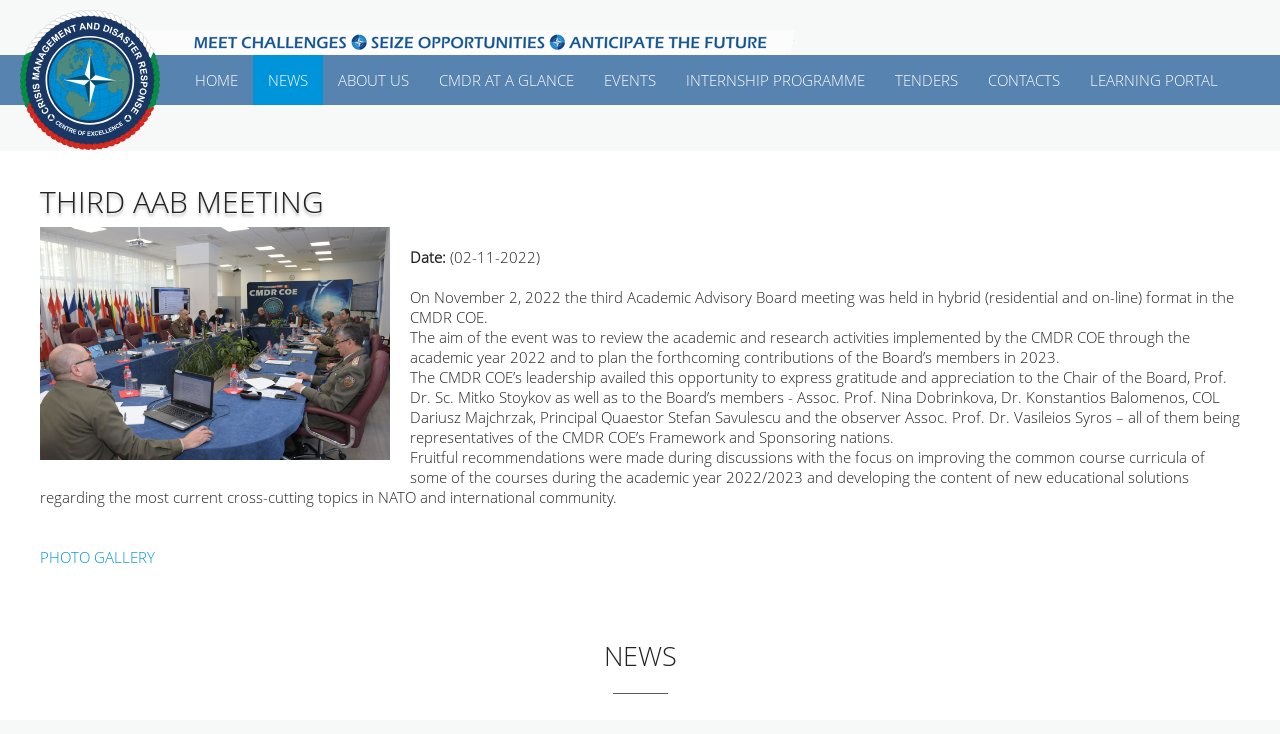

--- FILE ---
content_type: text/html; charset=UTF-8
request_url: https://cmdrcoe.org/menu.php?m_id=27&n_id=302
body_size: 28186
content:
<!DOCTYPE HTML PUBLIC "-//W3C//DTD HTML 4.01 Transitional//EN" "http://www.w3.org/TR/html4/loose.dtd">
<html>
<head>
	<meta http-equiv="Content-Type" content="text/html; charset=UTF-8">	
	<meta name="viewport" content="width=device-width; initial-scale=1.0; maximum-scale=1.0; target-densityDpi=300;">
	<title>Third AAB meeting</title><meta name="Description" content="Third AAB meeting"><meta name="Keywords" content="Third, AAB, meeting"><meta name="robots" content="noarchive">
		<link rel="image_src" type="image/jpeg" href="https://www.cmdrcoe.org/pictures/pic_big/news/20221104084519.jpg" />
		<meta property="fb:app_id" content="1595649474012584">
		<meta property="og:url" content="https://cmdrcoe.org/menu.php?m_id=27&n_id=302">
		<meta property="og:type" content="website">
		<meta name="image" property="og:image" content="https://www.cmdrcoe.org/pictures/pic_big/news/20221104084519.jpg">
		<meta property="og:title" content="">
		<meta property="og:description" content="">
		<meta name="author" content="CMDRCOE">	<link href="css/main.css?v=6" type="text/css" rel="stylesheet">
	<link href="css/font-awesome.min.css" rel="stylesheet">
	<link href="css/lightbox.css" type="text/css" rel="stylesheet">	
	<script type="text/javascript" src="js/fns.js?v=3"></script>
	<script type="text/javascript" src="js/make_request.js"></script>
		<link rel="shortcut icon" href="favicon.ico">
		<script src="https://www.google.com/recaptcha/api.js" async defer></script>
</head>
<body >  
	<div id="popup_message">
		<div id="popup_in">
			<a href="javascript: ;" onClick="pop_close();" id="popup_close" title="Close"></a>
			<div id="pop_in"></div>	
			<div id="pop_in_snd"></div>	
		</div>
	</div>
	<div id="header" >
		<a href="https://cmdrcoe.org/" id="logo"></a>
		<img src="img/lenta.png" alt="Meet challenges     Seize opportunities     Anticipate future" id="lenta">
		<a href="javascript: ;" id="menu_btn" onClick="show_menu();"></a>
		<ul id="menu">
			<li><a href="index.php" >Home</a></li><li><a href="menu.php?m_id=27" class="a_ch">News</a></li><li><a href="menu.php?m_id=18" >ABOUT US</a><ul><li><a href="menu.php?m_id=44">Vision and Mission</a></li><li><a href="menu.php?m_id=131">Who We Are</a></li><li><a href="menu.php?m_id=20">Structure</a></li><li><a href="menu.php?m_id=28">Programme of Work (PoW)</a></li><li><a href="menu.php?m_id=83">Founding documents</a></li><li><a href="menu.php?m_id=1">Open-door Policy</a></li><li><a href="menu.php?m_id=92">Gallery</a></li></ul></li><li><a href="menu.php?m_id=111" >CMDR AT A GLANCE</a><ul><li><a href="menu.php?m_id=112">Crisis and Crisis Management </a></li><li><a href="menu.php?m_id=113">Disaster and Disaster Response </a></li><li><a href="menu.php?m_id=114">Cross-Cutting Topics</a></li></ul></li><li><a href="menu.php?m_id=2" >EVENTS</a><ul><li><a href="menu.php?m_id=40">Courses</a></li><li><a href="menu.php?m_id=96">Seminars & Conferences</a></li><li><a href="menu.php?m_id=97">Exercises & Trainings</a></li><li><a href="menu.php?m_id=98">Workshops</a></li><li><a href="menu.php?m_id=99">Working meetings</a></li><li><a href="menu.php?m_id=101">Other events</a></li></ul></li><li><a href="menu.php?m_id=49" >Internship Programme</a><ul><li><a href="menu.php?m_id=57">Call for Applications</a></li><li><a href="menu.php?m_id=50">Eligibility criteria</a></li><li><a href="menu.php?m_id=103">Application, Selection, Main tasks and Responsibilities </a></li><li><a href="menu.php?m_id=104">Internship stipend</a></li><li><a href="menu.php?m_id=107">Duration, Work Venue and Working Hours</a></li><li><a href="menu.php?m_id=105">Security and Status </a></li><li><a href="menu.php?m_id=109">Contacts</a></li></ul></li><li><a href="menu.php?m_id=37" >Tenders </a><ul><li><a href="menu.php?m_id=66">Procurements</a></li><li><a href="menu.php?m_id=67">Out of life-cycle used assets sales</a></li></ul></li><li><a href="menu.php?m_id=19" >CONTACTS</a><ul><li><a href="menu.php?m_id=120">NATO COE NETWORK</a></li><li><a href="menu.php?m_id=121">Living and working in Sofia</a></li></ul></li><li><a href="login.php">Learning Portal</a></li>		</ul>
						<div style="clear: both;"><div id="div_reload" style="display: none;"></div></div>
		<script type="text/javascript">
			<!--
				setInterval(function(){ makeRequest('reload.php', 'div_reload', false, false, false) }, 60000);
			-->
		</script>
	</div>
	<div style="height: 150px;"></div><div class="care_white">
	<div class="main tbl">
		<div ><h1>Third AAB meeting</h1><a href="pictures/pic_big/news/20221104084519.jpg"  data-lightbox="example-set" data-title="Third AAB meeting"><img src="pictures/pic_big/news/20221104084519.jpg" border="0" alt="Third AAB meeting" class="new_pic"></a><script type="text/javascript" src="js/jquery.lightbox.min.js"></script><div id="fb-root"></div>
				<script>(function(d, s, id) {
				var js, fjs = d.getElementsByTagName(s)[0];
				if (d.getElementById(id)) return;
				js = d.createElement(s); js.id = id;
				js.src = "https://connect.facebook.net/en_US/sdk.js#xfbml=1&version=v3.0";
				fjs.parentNode.insertBefore(js, fjs);
				}(document, 'script', 'facebook-jssdk'));</script>

				<!-- Your share button code -->
				<div class="fb-share-button" 
				data-href="https://cmdrcoe.org/menu.php?m_id=27&n_id=302" 
				data-layout="button_count">
				</div><br><br><span class="new_date"><b>Date: </b>(02-11-2022)</span><br><br><p>On November 2, 2022 the third Academic Advisory Board meeting was held in hybrid (residential and on-line) format in the CMDR COE.</p>
<p>The aim of the event was to review the academic and research activities implemented by the CMDR COE through the academic year 2022 and to plan the forthcoming contributions of the Board&rsquo;s members in 2023.</p>
<p>The CMDR COE&rsquo;s leadership availed this opportunity to express gratitude and appreciation to the Chair of the Board, Prof. Dr. Sc. Mitko Stoykov as well as to the Board&rsquo;s members - Assoc. Prof. Nina Dobrinkova, Dr. Konstantios Balomenos, COL Dariusz Majchrzak, Principal Quaestor Stefan Savulescu and the observer Assoc. Prof. Dr. Vasileios Syros &ndash; all of them being representatives of the CMDR COE&rsquo;s Framework and Sponsoring nations.&nbsp;</p>
<p>Fruitful recommendations were made during discussions with the focus on improving the common course curricula of some of the courses during the academic year 2022/2023 and developing the content of new educational solutions regarding the most current cross-cutting topics in NATO and international community.</p>
<p>&nbsp;</p>
<p>&nbsp;</p>
<p><a href="https://cmdrcoe.org/menu.php?m_id=92&amp;g_id=150">PHOTO GALLERY</a></p><br><br><div style="clear: both;"></div><div class="itms "></div><div class="main ctbl">
	<h2 class="grey cntr">News</h2>
	<div class="col_tr"></div><div class="col_tr"><div class="elm elm_3">
				<a href="menu.php?m_id=27&amp;n_id=509"><img src="crop/ns-509.jpg" border="0" alt="" class="pic"></a>
				<a href="menu.php?m_id=27&amp;n_id=509" class="tit">Delegation from Montenegro visited the CMDR COE</a><p><span style="font-size: small; color: #333399;">A high-level delegation from Montenegro, led by the Minister of Defence, H.E. Mr Dragan KRAPOVIĆ, paid a visit to the CMDR COE yesterday.</span></p>
				<a href="menu.php?m_id=27&amp;n_id=509" class="more">» read more</a>
			</div><div class="elm elm_3">
				<a href="menu.php?m_id=27&amp;n_id=508"><img src="crop/ns-508.jpg" border="0" alt="" class="pic"></a>
				<a href="menu.php?m_id=27&amp;n_id=508" class="tit">Final results of the project “Investigation and Modelling of Forest Fire Behaviour on the Territory of Bulgaria”</a><p><span style="color: #333399; font-size: small;">Prof. Dr. Nina Dobrinkova&nbsp;of the&nbsp;Institute of Information and Communication Technologies at the Bulgarian Academy of Sciences (IICT-BAS)&nbsp;will present the final results of her project&nbsp;&ldquo;Investigation and Modelling of Forest Fire Behaviour on the Territory of Bulgaria.&rdquo;&nbsp;</span></p>
				<a href="menu.php?m_id=27&amp;n_id=508" class="more">» read more</a>
			</div><div class="elm elm_3">
				<a href="menu.php?m_id=27&amp;n_id=503"><img src="crop/ns-503.jpg" border="0" alt="" class="pic"></a>
				<a href="menu.php?m_id=27&amp;n_id=503" class="tit">ENHANCING REGIONAL READINESS THROUGH SEESIM 25</a><p><span style="font-size: small;">CMDR COE LEADS INNOVATIVE MINI EXERCISE AT SEESIM 25</span></p>
				<a href="menu.php?m_id=27&amp;n_id=503" class="more">» read more</a>
			</div></div><div class="col_tr"><div class="elm elm_3">
				<a href="menu.php?m_id=27&amp;n_id=502"><img src="crop/ns-502.jpg" border="0" alt="" class="pic"></a>
				<a href="menu.php?m_id=27&amp;n_id=502" class="tit">CMDR COE and JFC Naples Strengthen Regional Crisis Cooperation in Rabat</a><p>Multinational workshop on Crisis Management and Disaster Response gathers representatives from Egypt, Jordan, Morocco, Mauritania, Malta, and the African Union</p>
				<a href="menu.php?m_id=27&amp;n_id=502" class="more">» read more</a>
			</div><div class="elm elm_3">
				<a href="menu.php?m_id=27&amp;n_id=501"><img src="crop/ns-501.jpg" border="0" alt="" class="pic"></a>
				<a href="menu.php?m_id=27&amp;n_id=501" class="tit">Competed Strategic Decision Making for Crisis Response Operations Course</a><p><span>The CMDR COE successfully concluded its residential course on&nbsp;</span><strong>Strategic Decision Making for Crisis Response Operations</strong><span>, held from&nbsp;</span><strong>24&ndash;28 November 2025</strong><span>.</span></p>
				<a href="menu.php?m_id=27&amp;n_id=501" class="more">» read more</a>
			</div><div class="elm elm_3">
				<a href="menu.php?m_id=27&amp;n_id=500"><img src="crop/ns-500.jpg" border="0" alt="" class="pic"></a>
				<a href="menu.php?m_id=27&amp;n_id=500" class="tit">The CMDR COE participated in the high-profile NATO Concept Development & Experimentation Conference in Verona</a><p style="text-align: justify;"><span style="color: #000080;">Last week, representatives from the Crisis Management and Disaster Response Centre of Excellence (CMDR COE), Major Ralitsa Bakalova and Professor Mitko Stoykov, participated in the high-profile NATO Concept Development &amp; Experimentation (CD&amp;E) Conference, held in Verona. This landmark event was dedicated to advancing the synergy between concept development and wargaming to support the development of future forces.</span></p>
				<a href="menu.php?m_id=27&amp;n_id=500" class="more">» read more</a>
			</div></div><div class="col_tr"><div class="elm elm_3">
				<a href="menu.php?m_id=27&amp;n_id=499"><img src="crop/ns-499.jpg" border="0" alt="" class="pic"></a>
				<a href="menu.php?m_id=27&amp;n_id=499" class="tit">Brilliant Final Presentation</a><p><span>On November 21, 2025, our intern Asya Arsova presented her final project &ldquo;Forest Fires in the Balkans 2025: Risks, Responses and Lessons Learned&rdquo;.&nbsp;</span></p>
				<a href="menu.php?m_id=27&amp;n_id=499" class="more">» read more</a>
			</div><div class="elm elm_3">
				<a href="menu.php?m_id=27&amp;n_id=498"><img src="crop/ns-498.jpg" border="0" alt="" class="pic"></a>
				<a href="menu.php?m_id=27&amp;n_id=498" class="tit">CMDR COE participates at the NITEC and IPB conferences</a><p><span>From 18-20 November 2025, the Education Training Programmes and Plans division of the Multi-Domain Force Development Directorate (MDFD/ACT) successfully organized and conducted the annual NATO Individual Training and Education Conference (NITEC) and the NATO ITEP Planning Board (IPB) Conference.</span></p>
				<a href="menu.php?m_id=27&amp;n_id=498" class="more">» read more</a>
			</div><div class="elm elm_3">
				<a href="menu.php?m_id=27&amp;n_id=490"><img src="crop/ns-490.jpg" border="0" alt="" class="pic"></a>
				<a href="menu.php?m_id=27&amp;n_id=490" class="tit">26th World Geographic Information Systems (GIS) Day.</a><p><span>On November 19, Bulgaria will mark the 26th World Geographic Information Systems (GIS) Day with a large-scale conference themed &ldquo;GIS connects everything, everywhere &ndash; for a more sustainable world&rdquo;.</span></p>
				<a href="menu.php?m_id=27&amp;n_id=490" class="more">» read more</a>
			</div></div><div class="col_tr"><div class="elm elm_3">
				<a href="menu.php?m_id=27&amp;n_id=497"><img src="crop/ns-497.jpg" border="0" alt="" class="pic"></a>
				<a href="menu.php?m_id=27&amp;n_id=497" class="tit">SECOND ITERATION OF THE NATO-APPROVED GFP COURSE</a><p><span style="font-size: small;">CMDR COE conducted the second 2025 iteration of the NATO-approved GFP course, advancing gender perspective integration through multinational participation and expert facilitation.</span></p>
				<a href="menu.php?m_id=27&amp;n_id=497" class="more">» read more</a>
			</div><div class="elm elm_3">
				<a href="menu.php?m_id=27&amp;n_id=494"><img src="crop/ns-494.jpg" border="0" alt="" class="pic"></a>
				<a href="menu.php?m_id=27&amp;n_id=494" class="tit">CYDEF 2025</a><p><span style="font-size: medium;">The Crisis Management and Disaster Response Centre of Excellence (CMDR COE) will proudly take part in the Cyber Defence Conference (CYDEF 2025), where COL Kostadin Lazarov will represent the Centre as a Keynote Speaker.</span></p>
				<a href="menu.php?m_id=27&amp;n_id=494" class="more">» read more</a>
			</div><div class="elm elm_3">
				<a href="menu.php?m_id=27&amp;n_id=493"><img src="crop/ns-493.jpg" border="0" alt="" class="pic"></a>
				<a href="menu.php?m_id=27&amp;n_id=493" class="tit">Excellent overall result </a><p>for the CMDR COE at its Periodic Assessment&nbsp;</p>
				<a href="menu.php?m_id=27&amp;n_id=493" class="more">» read more</a>
			</div></div><div class="col_tr"><div class="elm elm_3">
				<a href="menu.php?m_id=27&amp;n_id=492"><img src="crop/ns-492.jpg" border="0" alt="" class="pic"></a>
				<a href="menu.php?m_id=27&amp;n_id=492" class="tit">Crisis Management and Disaster Response Exercise Planners Training Course</a><p>The CMDR COE is conducting the 2025 iteration of the&nbsp;Crisis Management and Disaster Response Exercise Planners Training Course&nbsp;from 03 to 07 November 2025.</p>
				<a href="menu.php?m_id=27&amp;n_id=492" class="more">» read more</a>
			</div><div class="elm elm_3">
				<a href="menu.php?m_id=27&amp;n_id=491"><img src="crop/ns-491.jpg" border="0" alt="" class="pic"></a>
				<a href="menu.php?m_id=27&amp;n_id=491" class="tit">Resilience through Civil Preparedness Course</a><p>The CMDR COE proudly announces the successful completion of the 2025 iteration of the Resilience through Civil Preparedness Course.</p>
				<a href="menu.php?m_id=27&amp;n_id=491" class="more">» read more</a>
			</div><div class="elm elm_3">
				<a href="menu.php?m_id=27&amp;n_id=489"><img src="crop/ns-489.jpg" border="0" alt="" class="pic"></a>
				<a href="menu.php?m_id=27&amp;n_id=489" class="tit">13th CMDR COE Steering Committee (SC) Meeting</a><p><span style="color: #333399; font-size: medium;">The two-day 13th CMDR COE Steering Committee Meeting concluded today. The members of the SC remain fully committed to the further development of our Centre of Excellence.</span></p>
				<a href="menu.php?m_id=27&amp;n_id=489" class="more">» read more</a>
			</div></div><div class="col_tr"><div class="elm elm_3">
				<a href="menu.php?m_id=27&amp;n_id=488"><img src="crop/ns-488.jpg" border="0" alt="" class="pic"></a>
				<a href="menu.php?m_id=27&amp;n_id=488" class="tit">6th CMDR COE Academic Advisory Board (AAB) Meeting</a><p><span style="color: #333399;">It has been a busy week at the CMDR COE premises. The 6th CMDR COE Academic Advisory Board (AAB) Meeting was held yesterday, 20 October 2025.</span></p>
<p><span style="color: #333399;">The Academic Advisory Board (AAB) is an independent body that assists the CMDR COE in managing the scientific research and educational activities of the Crisis Management and Disaster Response Centre of Excellence.</span></p>
<div id="_mcePaste" class="mcePaste" style="position: absolute; left: -10000px; top: 0px; width: 1px; height: 1px; overflow: hidden;"><span style="font-size: 11.0pt; line-height: 107%;">The 6<sup>th</sup> CMDR COE Academic Advisory Board (AAB) Meeting was held yesterday</span></div>
				<a href="menu.php?m_id=27&amp;n_id=488" class="more">» read more</a>
			</div><div class="elm elm_3">
				<a href="menu.php?m_id=27&amp;n_id=487"><img src="crop/ns-487.jpg" border="0" alt="" class="pic"></a>
				<a href="menu.php?m_id=27&amp;n_id=487" class="tit">CMDR COE contributed to SEESIM 25 Final Coordination Conference </a><p><span style="font-size: medium; color: #333399;">CMDR COE remains committed to strengthening regional cooperation and advancing readiness in crisis management and disaster response.</span></p>
				<a href="menu.php?m_id=27&amp;n_id=487" class="more">» read more</a>
			</div><div class="elm elm_3">
				<a href="menu.php?m_id=27&amp;n_id=485"><img src="crop/ns-485.jpg" border="0" alt="" class="pic"></a>
				<a href="menu.php?m_id=27&amp;n_id=485" class="tit">Uncrewed Aerial Systems Course for Operators</a><p style="text-align: justify;"><span style="color: #333399;">The Uncrewed Aerial Systems (UAS) Course for operators was held at the Crisis Management and Disaster Response Centre of Excellence from 30 September to 3 October 2025. It brought together 23 students from diverse backgrounds in a dynamic in-person setting.</span></p>
				<a href="menu.php?m_id=27&amp;n_id=485" class="more">» read more</a>
			</div></div><div class="col_tr"><div class="elm elm_3">
				<a href="menu.php?m_id=27&amp;n_id=484"><img src="crop/ns-484.jpg" border="0" alt="" class="pic"></a>
				<a href="menu.php?m_id=27&amp;n_id=484" class="tit">Another success for the CMDR COE: another brilliant intern’s programme completed</a><p style="text-align: justify;"><span style="color: #333399;">The CMDR COE is proud to announce that Ms Asya Arsova has successfully completed the first phase of her Internship Programme. She presented her research paper on &ldquo;Analysing Dynamics and Impacts of Contemporary People Mass Movements: A Multidisciplinary Exploration&rdquo;, which addresses one of the most relevant and rapidly evolving fields in today&rsquo;s global security landscape.</span></p>
				<a href="menu.php?m_id=27&amp;n_id=484" class="more">» read more</a>
			</div><div class="elm elm_3">
				<a href="menu.php?m_id=27&amp;n_id=483"><img src="crop/ns-483.jpg" border="0" alt="" class="pic"></a>
				<a href="menu.php?m_id=27&amp;n_id=483" class="tit"> Joint Operations Planning Introduction Course</a><p>The Joint Operations Planning Introduction Course took place at the Crisis Management and Disaster Response Centre of Excellence (CMDR COE) from 22 to 26 September 2025, bringing together 16 participants from five NATO and partner nations in a dynamic, in-person setting.</p>
				<a href="menu.php?m_id=27&amp;n_id=483" class="more">» read more</a>
			</div><div class="elm elm_3">
				<a href="menu.php?m_id=27&amp;n_id=482"><img src="crop/ns-482.jpg" border="0" alt="" class="pic"></a>
				<a href="menu.php?m_id=27&amp;n_id=482" class="tit">First Module UAS Course in coordination with Engineer Research and Development Centre (ERDC), US Army Corps of Engineers (USACE)</a><p>From 23 to 26 September 2025 the CMDR COE hosted a course designed to provide participants with comprehensive knowledge and practical expertise in the deployment of Uncrewed Aerial Systems (UAS) for data-driven decision-making across operational, civilian, and emergency contexts.</p>
				<a href="menu.php?m_id=27&amp;n_id=482" class="more">» read more</a>
			</div></div><div class="col_tr"><div class="elm elm_3">
				<a href="menu.php?m_id=27&amp;n_id=480"><img src="crop/ns-480.jpg" border="0" alt="" class="pic"></a>
				<a href="menu.php?m_id=27&amp;n_id=480" class="tit">Visit of the Japanese Delegation</a><p>The Crisis Management and Disaster Response Centre of Excellence welcomed the Japan&rsquo;s Parliamentary Vice- Minister of Defense, Mr. Yozo Kaneko.&nbsp;</p>
				<a href="menu.php?m_id=27&amp;n_id=480" class="more">» read more</a>
			</div><div class="elm elm_3">
				<a href="menu.php?m_id=27&amp;n_id=481"><img src="crop/ns-481.jpg" border="0" alt="" class="pic"></a>
				<a href="menu.php?m_id=27&amp;n_id=481" class="tit">Layered Resilience Concept Validation Event</a><p>The CMDR COE hosted a successful Layered Resilience Concept (LRC) Validation event in Sofia, Bulgaria on 14-19 September 2025.&nbsp;</p>
				<a href="menu.php?m_id=27&amp;n_id=481" class="more">» read more</a>
			</div><div class="elm elm_3">
				<a href="menu.php?m_id=27&amp;n_id=478"><img src="crop/ns-478.jpg" border="0" alt="" class="pic"></a>
				<a href="menu.php?m_id=27&amp;n_id=478" class="tit">CMDR COE participation to the Exercise "BULGARIA 2025"</a><p>The 20th NATO EADRCC Emergency Management Exercise &ldquo;BULGARIA 2025&rdquo; (&ldquo;the Exercise&rdquo;) took place in Montana, Bulgaria from 7 to 12 September 2025,&nbsp;accompanied by a facilitated strategic discussion in Sofia, Bulgaria, on 09 September 2025.</p>
				<a href="menu.php?m_id=27&amp;n_id=478" class="more">» read more</a>
			</div></div><div class="col_tr"><div class="elm elm_3">
				<a href="menu.php?m_id=27&amp;n_id=477"><img src="crop/ns-477.jpg" border="0" alt="" class="pic"></a>
				<a href="menu.php?m_id=27&amp;n_id=477" class="tit">Farewell Ceremony and Appreciation of Services for Departing CMDR COE Staff</a><p>On 18 August 2025, a farewell ceremony was held for the officers who have departed from our CMDR COE, honoring their contributions and dedication throughout their mandate.</p>
				<a href="menu.php?m_id=27&amp;n_id=477" class="more">» read more</a>
			</div><div class="elm elm_3">
				<a href="menu.php?m_id=27&amp;n_id=476"><img src="crop/ns-476.jpg" border="0" alt="" class="pic"></a>
				<a href="menu.php?m_id=27&amp;n_id=476" class="tit">Ammon Sentinel 2025 Exercise Strengthens Jordan’s Crisis Management Capabilities</a><p>The landmark exercise marks a significant step in strengthening Jordan&rsquo;s national crisis management capabilities.</p>
				<a href="menu.php?m_id=27&amp;n_id=476" class="more">» read more</a>
			</div><div class="elm elm_3">
				<a href="menu.php?m_id=27&amp;n_id=475"><img src="crop/ns-475.jpg" border="0" alt="" class="pic"></a>
				<a href="menu.php?m_id=27&amp;n_id=475" class="tit">Disaster Relief in CSDP Context Course</a><p>From 16<sup>th</sup>&nbsp;till 18<sup>th</sup>&nbsp;of July in Bucharest was conducted a course dedicated to Disaster Relief in CSDP Context.</p>
				<a href="menu.php?m_id=27&amp;n_id=475" class="more">» read more</a>
			</div></div><div class="col_tr"><div class="elm elm_3">
				<a href="menu.php?m_id=27&amp;n_id=474"><img src="crop/ns-474.jpg" border="0" alt="" class="pic"></a>
				<a href="menu.php?m_id=27&amp;n_id=474" class="tit">Successful completion of the University education of CMDR COE interns</a><p style="text-align: justify;"><span style="color: #000080;">CMDR COE is proud to announce that its interns Asya ARSOVA and Katya POPOVA successfully completed their University education.</span></p>
				<a href="menu.php?m_id=27&amp;n_id=474" class="more">» read more</a>
			</div><div class="elm elm_3">
				<a href="menu.php?m_id=27&amp;n_id=473"><img src="crop/ns-473.jpg" border="0" alt="" class="pic"></a>
				<a href="menu.php?m_id=27&amp;n_id=473" class="tit">Computer-Assisted Exercises and Wargaming Training Successfully Conducted in Sofia</a><p><span>The Course, held from 7 to 11 July 2025, concluded successfully, bringing together participants from the CMDR COE, the Bulgarian National Military Training Centre &ldquo;Charalitsa&rdquo;, and representatives from the Bulgarian Ministry of Defence.</span></p>
				<a href="menu.php?m_id=27&amp;n_id=473" class="more">» read more</a>
			</div><div class="elm elm_3">
				<a href="menu.php?m_id=27&amp;n_id=472"><img src="crop/ns-472.jpg" border="0" alt="" class="pic"></a>
				<a href="menu.php?m_id=27&amp;n_id=472" class="tit">Enhancing Crisis Management Capabilities in Jordan</a><p>A Collaborative Initiative Focused on Modernizing Crisis Response through M&amp;S, C2, and AI Integration.</p>
				<a href="menu.php?m_id=27&amp;n_id=472" class="more">» read more</a>
			</div></div><div class="list"><a href="menu.php?m_id=27m_id=27&n_id=302&amp;page=1" class="a_ch">1</a><a href="menu.php?m_id=27m_id=27&n_id=302&amp;page=2" class="">2</a><a href="menu.php?m_id=27m_id=27&n_id=302&amp;page=3" class="">3</a><a href="menu.php?m_id=27m_id=27&n_id=302&amp;page=4" class="">4</a><a href="menu.php?m_id=27m_id=27&n_id=302&amp;page=5" class="">5</a><a href="menu.php?m_id=27m_id=27&n_id=302&amp;page=6" class="">6</a> ... <a href="menu.php?m_id=27m_id=27&n_id=302&amp;page=16">16</a>  <a href="menu.php?m_id=27m_id=27&n_id=302&amp;page=2" class="next"></a></div></div></div>	</div>
</div>
		<div class="care_grey">
		<div class="main" id="footer">
			<div class="col_31">
				<h4>Follow us</h4>
				<div>
					<a href="https://www.facebook.com/CMDRCOE/" target="_blank"><img src="/img/facebook.svg" alt="Facebook"></a>
					<a href="https://www.youtube.com/channel/UCuJK8TnPkVygiBAgLIAORCA" target="_blank"><img src="/img/youtube.svg" alt="Youtube"></a>
				</div>
			</div>
			<div class="col_31">
				<h4>Contacts</h4><table border="0" cellspacing="0" cellpadding="5" width="218" height="134">
<tbody>
<tr>
<td align="center"><em class="fa fa-map-marker fa-2x">&nbsp;</em></td>
<td align="left">
<p>34A Totleben Blvd,&nbsp;</p>
<p>1606 Sofia</p>
</td>
</tr>
<tr>
<td colspan="2">&nbsp;</td>
</tr>
<tr>
<td align="center"><em class="fa fa-envelope-o fa-2x">&nbsp;</em></td>
<td align="left">office@cmdrcoe.org</td>
</tr>
<tr>
<td align="center">&nbsp;</td>
<td align="left"><br /></td>
</tr>
<tr>
<td align="center"><em class="fa fa-phone fa-2x">&nbsp;</em></td>
<td align="left">+359 2 92 24701</td>
</tr>
</tbody>
</table>			</div>
			<div class="col_31" style="display:none;">
				<h4>Contact Form</h4>
				<div id="div_contacts">
					<iframe src="" width="0" height="0" style="border: 0px solid #fff;" id="if_contacts" name="if_contacts"></iframe>	 
		<form method="POST" action="contacts.inc.php" id="frm_contact" target="if_contacts">
			<input type="text" name="name_en" id="name_en" value="" placeHolder="Your Name"><br>
			<input type="text" name="mail" id="mail" value="" placeHolder="Your E-mail"><br>
			<textarea name="body_en" style="height: 125px;" placeHolder="Message"></textarea><br>
			<div class="g-recaptcha" data-sitekey="6LcRsYIqAAAAAEfjzoPoj8mDskYNvfTUFdaYVbZI"></div>
			<div id="err_logincode"></div>
			<div class="ok" id="contact_wait" style="display: none;">Please wait ...</div>
			<input type="submit" name="submit1" value="Send" id="contact_send" onClick="document.getElementById('contact_wait').style.display = ''; this.style.display = 'none';">
		</form>				</div>	
			</div>
		</div>
	</div>
	<div id="fbar" class="div_tbl">
		<div class="td">© 2025 CMDR COE. All Rights Reserved.</div>
		<div class="td">
			<ul class="menu">
				<li><a href="menu.php?m_id=19" >Contacts</a></li>			</ul>
		</div>
	</div>
	<div id="pic_div" class="fullscreen">
				<a href="javascript: ;" onClick="pic_next();"><img id="pic_big" src=""></a>
				<div id="pic_thms">
					<a href="javascript: ;" onClick="pics_change(-1);"><i class="fa fa-angle-left fa-lg"></i></a>
					<a href="javascript: ;" onClick="pics_change(1);"><i class="fa fa-angle-right fa-lg"></i></a>
					<a href="javascript: ;" onClick="pics_close();">CLOSE</a>
				</div>
				<img src="img/loading.gif" alt="" border="0" id="pic_loading">
			</div>	<script>
	  (function(i,s,o,g,r,a,m){i['GoogleAnalyticsObject']=r;i[r]=i[r]||function(){
	  (i[r].q=i[r].q||[]).push(arguments)},i[r].l=1*new Date();a=s.createElement(o),
	  m=s.getElementsByTagName(o)[0];a.async=1;a.src=g;m.parentNode.insertBefore(a,m)
	  })(window,document,'script','//www.google-analytics.com/analytics.js','ga');

	  ga('create', 'UA-72615524-1', 'auto');
	  ga('send', 'pageview');

	</script>
</body>
</html>


--- FILE ---
content_type: text/html; charset=utf-8
request_url: https://www.google.com/recaptcha/api2/anchor?ar=1&k=6LcRsYIqAAAAAEfjzoPoj8mDskYNvfTUFdaYVbZI&co=aHR0cHM6Ly9jbWRyY29lLm9yZzo0NDM.&hl=en&v=7gg7H51Q-naNfhmCP3_R47ho&size=normal&anchor-ms=20000&execute-ms=30000&cb=3hnmmy7d048k
body_size: 48859
content:
<!DOCTYPE HTML><html dir="ltr" lang="en"><head><meta http-equiv="Content-Type" content="text/html; charset=UTF-8">
<meta http-equiv="X-UA-Compatible" content="IE=edge">
<title>reCAPTCHA</title>
<style type="text/css">
/* cyrillic-ext */
@font-face {
  font-family: 'Roboto';
  font-style: normal;
  font-weight: 400;
  font-stretch: 100%;
  src: url(//fonts.gstatic.com/s/roboto/v48/KFO7CnqEu92Fr1ME7kSn66aGLdTylUAMa3GUBHMdazTgWw.woff2) format('woff2');
  unicode-range: U+0460-052F, U+1C80-1C8A, U+20B4, U+2DE0-2DFF, U+A640-A69F, U+FE2E-FE2F;
}
/* cyrillic */
@font-face {
  font-family: 'Roboto';
  font-style: normal;
  font-weight: 400;
  font-stretch: 100%;
  src: url(//fonts.gstatic.com/s/roboto/v48/KFO7CnqEu92Fr1ME7kSn66aGLdTylUAMa3iUBHMdazTgWw.woff2) format('woff2');
  unicode-range: U+0301, U+0400-045F, U+0490-0491, U+04B0-04B1, U+2116;
}
/* greek-ext */
@font-face {
  font-family: 'Roboto';
  font-style: normal;
  font-weight: 400;
  font-stretch: 100%;
  src: url(//fonts.gstatic.com/s/roboto/v48/KFO7CnqEu92Fr1ME7kSn66aGLdTylUAMa3CUBHMdazTgWw.woff2) format('woff2');
  unicode-range: U+1F00-1FFF;
}
/* greek */
@font-face {
  font-family: 'Roboto';
  font-style: normal;
  font-weight: 400;
  font-stretch: 100%;
  src: url(//fonts.gstatic.com/s/roboto/v48/KFO7CnqEu92Fr1ME7kSn66aGLdTylUAMa3-UBHMdazTgWw.woff2) format('woff2');
  unicode-range: U+0370-0377, U+037A-037F, U+0384-038A, U+038C, U+038E-03A1, U+03A3-03FF;
}
/* math */
@font-face {
  font-family: 'Roboto';
  font-style: normal;
  font-weight: 400;
  font-stretch: 100%;
  src: url(//fonts.gstatic.com/s/roboto/v48/KFO7CnqEu92Fr1ME7kSn66aGLdTylUAMawCUBHMdazTgWw.woff2) format('woff2');
  unicode-range: U+0302-0303, U+0305, U+0307-0308, U+0310, U+0312, U+0315, U+031A, U+0326-0327, U+032C, U+032F-0330, U+0332-0333, U+0338, U+033A, U+0346, U+034D, U+0391-03A1, U+03A3-03A9, U+03B1-03C9, U+03D1, U+03D5-03D6, U+03F0-03F1, U+03F4-03F5, U+2016-2017, U+2034-2038, U+203C, U+2040, U+2043, U+2047, U+2050, U+2057, U+205F, U+2070-2071, U+2074-208E, U+2090-209C, U+20D0-20DC, U+20E1, U+20E5-20EF, U+2100-2112, U+2114-2115, U+2117-2121, U+2123-214F, U+2190, U+2192, U+2194-21AE, U+21B0-21E5, U+21F1-21F2, U+21F4-2211, U+2213-2214, U+2216-22FF, U+2308-230B, U+2310, U+2319, U+231C-2321, U+2336-237A, U+237C, U+2395, U+239B-23B7, U+23D0, U+23DC-23E1, U+2474-2475, U+25AF, U+25B3, U+25B7, U+25BD, U+25C1, U+25CA, U+25CC, U+25FB, U+266D-266F, U+27C0-27FF, U+2900-2AFF, U+2B0E-2B11, U+2B30-2B4C, U+2BFE, U+3030, U+FF5B, U+FF5D, U+1D400-1D7FF, U+1EE00-1EEFF;
}
/* symbols */
@font-face {
  font-family: 'Roboto';
  font-style: normal;
  font-weight: 400;
  font-stretch: 100%;
  src: url(//fonts.gstatic.com/s/roboto/v48/KFO7CnqEu92Fr1ME7kSn66aGLdTylUAMaxKUBHMdazTgWw.woff2) format('woff2');
  unicode-range: U+0001-000C, U+000E-001F, U+007F-009F, U+20DD-20E0, U+20E2-20E4, U+2150-218F, U+2190, U+2192, U+2194-2199, U+21AF, U+21E6-21F0, U+21F3, U+2218-2219, U+2299, U+22C4-22C6, U+2300-243F, U+2440-244A, U+2460-24FF, U+25A0-27BF, U+2800-28FF, U+2921-2922, U+2981, U+29BF, U+29EB, U+2B00-2BFF, U+4DC0-4DFF, U+FFF9-FFFB, U+10140-1018E, U+10190-1019C, U+101A0, U+101D0-101FD, U+102E0-102FB, U+10E60-10E7E, U+1D2C0-1D2D3, U+1D2E0-1D37F, U+1F000-1F0FF, U+1F100-1F1AD, U+1F1E6-1F1FF, U+1F30D-1F30F, U+1F315, U+1F31C, U+1F31E, U+1F320-1F32C, U+1F336, U+1F378, U+1F37D, U+1F382, U+1F393-1F39F, U+1F3A7-1F3A8, U+1F3AC-1F3AF, U+1F3C2, U+1F3C4-1F3C6, U+1F3CA-1F3CE, U+1F3D4-1F3E0, U+1F3ED, U+1F3F1-1F3F3, U+1F3F5-1F3F7, U+1F408, U+1F415, U+1F41F, U+1F426, U+1F43F, U+1F441-1F442, U+1F444, U+1F446-1F449, U+1F44C-1F44E, U+1F453, U+1F46A, U+1F47D, U+1F4A3, U+1F4B0, U+1F4B3, U+1F4B9, U+1F4BB, U+1F4BF, U+1F4C8-1F4CB, U+1F4D6, U+1F4DA, U+1F4DF, U+1F4E3-1F4E6, U+1F4EA-1F4ED, U+1F4F7, U+1F4F9-1F4FB, U+1F4FD-1F4FE, U+1F503, U+1F507-1F50B, U+1F50D, U+1F512-1F513, U+1F53E-1F54A, U+1F54F-1F5FA, U+1F610, U+1F650-1F67F, U+1F687, U+1F68D, U+1F691, U+1F694, U+1F698, U+1F6AD, U+1F6B2, U+1F6B9-1F6BA, U+1F6BC, U+1F6C6-1F6CF, U+1F6D3-1F6D7, U+1F6E0-1F6EA, U+1F6F0-1F6F3, U+1F6F7-1F6FC, U+1F700-1F7FF, U+1F800-1F80B, U+1F810-1F847, U+1F850-1F859, U+1F860-1F887, U+1F890-1F8AD, U+1F8B0-1F8BB, U+1F8C0-1F8C1, U+1F900-1F90B, U+1F93B, U+1F946, U+1F984, U+1F996, U+1F9E9, U+1FA00-1FA6F, U+1FA70-1FA7C, U+1FA80-1FA89, U+1FA8F-1FAC6, U+1FACE-1FADC, U+1FADF-1FAE9, U+1FAF0-1FAF8, U+1FB00-1FBFF;
}
/* vietnamese */
@font-face {
  font-family: 'Roboto';
  font-style: normal;
  font-weight: 400;
  font-stretch: 100%;
  src: url(//fonts.gstatic.com/s/roboto/v48/KFO7CnqEu92Fr1ME7kSn66aGLdTylUAMa3OUBHMdazTgWw.woff2) format('woff2');
  unicode-range: U+0102-0103, U+0110-0111, U+0128-0129, U+0168-0169, U+01A0-01A1, U+01AF-01B0, U+0300-0301, U+0303-0304, U+0308-0309, U+0323, U+0329, U+1EA0-1EF9, U+20AB;
}
/* latin-ext */
@font-face {
  font-family: 'Roboto';
  font-style: normal;
  font-weight: 400;
  font-stretch: 100%;
  src: url(//fonts.gstatic.com/s/roboto/v48/KFO7CnqEu92Fr1ME7kSn66aGLdTylUAMa3KUBHMdazTgWw.woff2) format('woff2');
  unicode-range: U+0100-02BA, U+02BD-02C5, U+02C7-02CC, U+02CE-02D7, U+02DD-02FF, U+0304, U+0308, U+0329, U+1D00-1DBF, U+1E00-1E9F, U+1EF2-1EFF, U+2020, U+20A0-20AB, U+20AD-20C0, U+2113, U+2C60-2C7F, U+A720-A7FF;
}
/* latin */
@font-face {
  font-family: 'Roboto';
  font-style: normal;
  font-weight: 400;
  font-stretch: 100%;
  src: url(//fonts.gstatic.com/s/roboto/v48/KFO7CnqEu92Fr1ME7kSn66aGLdTylUAMa3yUBHMdazQ.woff2) format('woff2');
  unicode-range: U+0000-00FF, U+0131, U+0152-0153, U+02BB-02BC, U+02C6, U+02DA, U+02DC, U+0304, U+0308, U+0329, U+2000-206F, U+20AC, U+2122, U+2191, U+2193, U+2212, U+2215, U+FEFF, U+FFFD;
}
/* cyrillic-ext */
@font-face {
  font-family: 'Roboto';
  font-style: normal;
  font-weight: 500;
  font-stretch: 100%;
  src: url(//fonts.gstatic.com/s/roboto/v48/KFO7CnqEu92Fr1ME7kSn66aGLdTylUAMa3GUBHMdazTgWw.woff2) format('woff2');
  unicode-range: U+0460-052F, U+1C80-1C8A, U+20B4, U+2DE0-2DFF, U+A640-A69F, U+FE2E-FE2F;
}
/* cyrillic */
@font-face {
  font-family: 'Roboto';
  font-style: normal;
  font-weight: 500;
  font-stretch: 100%;
  src: url(//fonts.gstatic.com/s/roboto/v48/KFO7CnqEu92Fr1ME7kSn66aGLdTylUAMa3iUBHMdazTgWw.woff2) format('woff2');
  unicode-range: U+0301, U+0400-045F, U+0490-0491, U+04B0-04B1, U+2116;
}
/* greek-ext */
@font-face {
  font-family: 'Roboto';
  font-style: normal;
  font-weight: 500;
  font-stretch: 100%;
  src: url(//fonts.gstatic.com/s/roboto/v48/KFO7CnqEu92Fr1ME7kSn66aGLdTylUAMa3CUBHMdazTgWw.woff2) format('woff2');
  unicode-range: U+1F00-1FFF;
}
/* greek */
@font-face {
  font-family: 'Roboto';
  font-style: normal;
  font-weight: 500;
  font-stretch: 100%;
  src: url(//fonts.gstatic.com/s/roboto/v48/KFO7CnqEu92Fr1ME7kSn66aGLdTylUAMa3-UBHMdazTgWw.woff2) format('woff2');
  unicode-range: U+0370-0377, U+037A-037F, U+0384-038A, U+038C, U+038E-03A1, U+03A3-03FF;
}
/* math */
@font-face {
  font-family: 'Roboto';
  font-style: normal;
  font-weight: 500;
  font-stretch: 100%;
  src: url(//fonts.gstatic.com/s/roboto/v48/KFO7CnqEu92Fr1ME7kSn66aGLdTylUAMawCUBHMdazTgWw.woff2) format('woff2');
  unicode-range: U+0302-0303, U+0305, U+0307-0308, U+0310, U+0312, U+0315, U+031A, U+0326-0327, U+032C, U+032F-0330, U+0332-0333, U+0338, U+033A, U+0346, U+034D, U+0391-03A1, U+03A3-03A9, U+03B1-03C9, U+03D1, U+03D5-03D6, U+03F0-03F1, U+03F4-03F5, U+2016-2017, U+2034-2038, U+203C, U+2040, U+2043, U+2047, U+2050, U+2057, U+205F, U+2070-2071, U+2074-208E, U+2090-209C, U+20D0-20DC, U+20E1, U+20E5-20EF, U+2100-2112, U+2114-2115, U+2117-2121, U+2123-214F, U+2190, U+2192, U+2194-21AE, U+21B0-21E5, U+21F1-21F2, U+21F4-2211, U+2213-2214, U+2216-22FF, U+2308-230B, U+2310, U+2319, U+231C-2321, U+2336-237A, U+237C, U+2395, U+239B-23B7, U+23D0, U+23DC-23E1, U+2474-2475, U+25AF, U+25B3, U+25B7, U+25BD, U+25C1, U+25CA, U+25CC, U+25FB, U+266D-266F, U+27C0-27FF, U+2900-2AFF, U+2B0E-2B11, U+2B30-2B4C, U+2BFE, U+3030, U+FF5B, U+FF5D, U+1D400-1D7FF, U+1EE00-1EEFF;
}
/* symbols */
@font-face {
  font-family: 'Roboto';
  font-style: normal;
  font-weight: 500;
  font-stretch: 100%;
  src: url(//fonts.gstatic.com/s/roboto/v48/KFO7CnqEu92Fr1ME7kSn66aGLdTylUAMaxKUBHMdazTgWw.woff2) format('woff2');
  unicode-range: U+0001-000C, U+000E-001F, U+007F-009F, U+20DD-20E0, U+20E2-20E4, U+2150-218F, U+2190, U+2192, U+2194-2199, U+21AF, U+21E6-21F0, U+21F3, U+2218-2219, U+2299, U+22C4-22C6, U+2300-243F, U+2440-244A, U+2460-24FF, U+25A0-27BF, U+2800-28FF, U+2921-2922, U+2981, U+29BF, U+29EB, U+2B00-2BFF, U+4DC0-4DFF, U+FFF9-FFFB, U+10140-1018E, U+10190-1019C, U+101A0, U+101D0-101FD, U+102E0-102FB, U+10E60-10E7E, U+1D2C0-1D2D3, U+1D2E0-1D37F, U+1F000-1F0FF, U+1F100-1F1AD, U+1F1E6-1F1FF, U+1F30D-1F30F, U+1F315, U+1F31C, U+1F31E, U+1F320-1F32C, U+1F336, U+1F378, U+1F37D, U+1F382, U+1F393-1F39F, U+1F3A7-1F3A8, U+1F3AC-1F3AF, U+1F3C2, U+1F3C4-1F3C6, U+1F3CA-1F3CE, U+1F3D4-1F3E0, U+1F3ED, U+1F3F1-1F3F3, U+1F3F5-1F3F7, U+1F408, U+1F415, U+1F41F, U+1F426, U+1F43F, U+1F441-1F442, U+1F444, U+1F446-1F449, U+1F44C-1F44E, U+1F453, U+1F46A, U+1F47D, U+1F4A3, U+1F4B0, U+1F4B3, U+1F4B9, U+1F4BB, U+1F4BF, U+1F4C8-1F4CB, U+1F4D6, U+1F4DA, U+1F4DF, U+1F4E3-1F4E6, U+1F4EA-1F4ED, U+1F4F7, U+1F4F9-1F4FB, U+1F4FD-1F4FE, U+1F503, U+1F507-1F50B, U+1F50D, U+1F512-1F513, U+1F53E-1F54A, U+1F54F-1F5FA, U+1F610, U+1F650-1F67F, U+1F687, U+1F68D, U+1F691, U+1F694, U+1F698, U+1F6AD, U+1F6B2, U+1F6B9-1F6BA, U+1F6BC, U+1F6C6-1F6CF, U+1F6D3-1F6D7, U+1F6E0-1F6EA, U+1F6F0-1F6F3, U+1F6F7-1F6FC, U+1F700-1F7FF, U+1F800-1F80B, U+1F810-1F847, U+1F850-1F859, U+1F860-1F887, U+1F890-1F8AD, U+1F8B0-1F8BB, U+1F8C0-1F8C1, U+1F900-1F90B, U+1F93B, U+1F946, U+1F984, U+1F996, U+1F9E9, U+1FA00-1FA6F, U+1FA70-1FA7C, U+1FA80-1FA89, U+1FA8F-1FAC6, U+1FACE-1FADC, U+1FADF-1FAE9, U+1FAF0-1FAF8, U+1FB00-1FBFF;
}
/* vietnamese */
@font-face {
  font-family: 'Roboto';
  font-style: normal;
  font-weight: 500;
  font-stretch: 100%;
  src: url(//fonts.gstatic.com/s/roboto/v48/KFO7CnqEu92Fr1ME7kSn66aGLdTylUAMa3OUBHMdazTgWw.woff2) format('woff2');
  unicode-range: U+0102-0103, U+0110-0111, U+0128-0129, U+0168-0169, U+01A0-01A1, U+01AF-01B0, U+0300-0301, U+0303-0304, U+0308-0309, U+0323, U+0329, U+1EA0-1EF9, U+20AB;
}
/* latin-ext */
@font-face {
  font-family: 'Roboto';
  font-style: normal;
  font-weight: 500;
  font-stretch: 100%;
  src: url(//fonts.gstatic.com/s/roboto/v48/KFO7CnqEu92Fr1ME7kSn66aGLdTylUAMa3KUBHMdazTgWw.woff2) format('woff2');
  unicode-range: U+0100-02BA, U+02BD-02C5, U+02C7-02CC, U+02CE-02D7, U+02DD-02FF, U+0304, U+0308, U+0329, U+1D00-1DBF, U+1E00-1E9F, U+1EF2-1EFF, U+2020, U+20A0-20AB, U+20AD-20C0, U+2113, U+2C60-2C7F, U+A720-A7FF;
}
/* latin */
@font-face {
  font-family: 'Roboto';
  font-style: normal;
  font-weight: 500;
  font-stretch: 100%;
  src: url(//fonts.gstatic.com/s/roboto/v48/KFO7CnqEu92Fr1ME7kSn66aGLdTylUAMa3yUBHMdazQ.woff2) format('woff2');
  unicode-range: U+0000-00FF, U+0131, U+0152-0153, U+02BB-02BC, U+02C6, U+02DA, U+02DC, U+0304, U+0308, U+0329, U+2000-206F, U+20AC, U+2122, U+2191, U+2193, U+2212, U+2215, U+FEFF, U+FFFD;
}
/* cyrillic-ext */
@font-face {
  font-family: 'Roboto';
  font-style: normal;
  font-weight: 900;
  font-stretch: 100%;
  src: url(//fonts.gstatic.com/s/roboto/v48/KFO7CnqEu92Fr1ME7kSn66aGLdTylUAMa3GUBHMdazTgWw.woff2) format('woff2');
  unicode-range: U+0460-052F, U+1C80-1C8A, U+20B4, U+2DE0-2DFF, U+A640-A69F, U+FE2E-FE2F;
}
/* cyrillic */
@font-face {
  font-family: 'Roboto';
  font-style: normal;
  font-weight: 900;
  font-stretch: 100%;
  src: url(//fonts.gstatic.com/s/roboto/v48/KFO7CnqEu92Fr1ME7kSn66aGLdTylUAMa3iUBHMdazTgWw.woff2) format('woff2');
  unicode-range: U+0301, U+0400-045F, U+0490-0491, U+04B0-04B1, U+2116;
}
/* greek-ext */
@font-face {
  font-family: 'Roboto';
  font-style: normal;
  font-weight: 900;
  font-stretch: 100%;
  src: url(//fonts.gstatic.com/s/roboto/v48/KFO7CnqEu92Fr1ME7kSn66aGLdTylUAMa3CUBHMdazTgWw.woff2) format('woff2');
  unicode-range: U+1F00-1FFF;
}
/* greek */
@font-face {
  font-family: 'Roboto';
  font-style: normal;
  font-weight: 900;
  font-stretch: 100%;
  src: url(//fonts.gstatic.com/s/roboto/v48/KFO7CnqEu92Fr1ME7kSn66aGLdTylUAMa3-UBHMdazTgWw.woff2) format('woff2');
  unicode-range: U+0370-0377, U+037A-037F, U+0384-038A, U+038C, U+038E-03A1, U+03A3-03FF;
}
/* math */
@font-face {
  font-family: 'Roboto';
  font-style: normal;
  font-weight: 900;
  font-stretch: 100%;
  src: url(//fonts.gstatic.com/s/roboto/v48/KFO7CnqEu92Fr1ME7kSn66aGLdTylUAMawCUBHMdazTgWw.woff2) format('woff2');
  unicode-range: U+0302-0303, U+0305, U+0307-0308, U+0310, U+0312, U+0315, U+031A, U+0326-0327, U+032C, U+032F-0330, U+0332-0333, U+0338, U+033A, U+0346, U+034D, U+0391-03A1, U+03A3-03A9, U+03B1-03C9, U+03D1, U+03D5-03D6, U+03F0-03F1, U+03F4-03F5, U+2016-2017, U+2034-2038, U+203C, U+2040, U+2043, U+2047, U+2050, U+2057, U+205F, U+2070-2071, U+2074-208E, U+2090-209C, U+20D0-20DC, U+20E1, U+20E5-20EF, U+2100-2112, U+2114-2115, U+2117-2121, U+2123-214F, U+2190, U+2192, U+2194-21AE, U+21B0-21E5, U+21F1-21F2, U+21F4-2211, U+2213-2214, U+2216-22FF, U+2308-230B, U+2310, U+2319, U+231C-2321, U+2336-237A, U+237C, U+2395, U+239B-23B7, U+23D0, U+23DC-23E1, U+2474-2475, U+25AF, U+25B3, U+25B7, U+25BD, U+25C1, U+25CA, U+25CC, U+25FB, U+266D-266F, U+27C0-27FF, U+2900-2AFF, U+2B0E-2B11, U+2B30-2B4C, U+2BFE, U+3030, U+FF5B, U+FF5D, U+1D400-1D7FF, U+1EE00-1EEFF;
}
/* symbols */
@font-face {
  font-family: 'Roboto';
  font-style: normal;
  font-weight: 900;
  font-stretch: 100%;
  src: url(//fonts.gstatic.com/s/roboto/v48/KFO7CnqEu92Fr1ME7kSn66aGLdTylUAMaxKUBHMdazTgWw.woff2) format('woff2');
  unicode-range: U+0001-000C, U+000E-001F, U+007F-009F, U+20DD-20E0, U+20E2-20E4, U+2150-218F, U+2190, U+2192, U+2194-2199, U+21AF, U+21E6-21F0, U+21F3, U+2218-2219, U+2299, U+22C4-22C6, U+2300-243F, U+2440-244A, U+2460-24FF, U+25A0-27BF, U+2800-28FF, U+2921-2922, U+2981, U+29BF, U+29EB, U+2B00-2BFF, U+4DC0-4DFF, U+FFF9-FFFB, U+10140-1018E, U+10190-1019C, U+101A0, U+101D0-101FD, U+102E0-102FB, U+10E60-10E7E, U+1D2C0-1D2D3, U+1D2E0-1D37F, U+1F000-1F0FF, U+1F100-1F1AD, U+1F1E6-1F1FF, U+1F30D-1F30F, U+1F315, U+1F31C, U+1F31E, U+1F320-1F32C, U+1F336, U+1F378, U+1F37D, U+1F382, U+1F393-1F39F, U+1F3A7-1F3A8, U+1F3AC-1F3AF, U+1F3C2, U+1F3C4-1F3C6, U+1F3CA-1F3CE, U+1F3D4-1F3E0, U+1F3ED, U+1F3F1-1F3F3, U+1F3F5-1F3F7, U+1F408, U+1F415, U+1F41F, U+1F426, U+1F43F, U+1F441-1F442, U+1F444, U+1F446-1F449, U+1F44C-1F44E, U+1F453, U+1F46A, U+1F47D, U+1F4A3, U+1F4B0, U+1F4B3, U+1F4B9, U+1F4BB, U+1F4BF, U+1F4C8-1F4CB, U+1F4D6, U+1F4DA, U+1F4DF, U+1F4E3-1F4E6, U+1F4EA-1F4ED, U+1F4F7, U+1F4F9-1F4FB, U+1F4FD-1F4FE, U+1F503, U+1F507-1F50B, U+1F50D, U+1F512-1F513, U+1F53E-1F54A, U+1F54F-1F5FA, U+1F610, U+1F650-1F67F, U+1F687, U+1F68D, U+1F691, U+1F694, U+1F698, U+1F6AD, U+1F6B2, U+1F6B9-1F6BA, U+1F6BC, U+1F6C6-1F6CF, U+1F6D3-1F6D7, U+1F6E0-1F6EA, U+1F6F0-1F6F3, U+1F6F7-1F6FC, U+1F700-1F7FF, U+1F800-1F80B, U+1F810-1F847, U+1F850-1F859, U+1F860-1F887, U+1F890-1F8AD, U+1F8B0-1F8BB, U+1F8C0-1F8C1, U+1F900-1F90B, U+1F93B, U+1F946, U+1F984, U+1F996, U+1F9E9, U+1FA00-1FA6F, U+1FA70-1FA7C, U+1FA80-1FA89, U+1FA8F-1FAC6, U+1FACE-1FADC, U+1FADF-1FAE9, U+1FAF0-1FAF8, U+1FB00-1FBFF;
}
/* vietnamese */
@font-face {
  font-family: 'Roboto';
  font-style: normal;
  font-weight: 900;
  font-stretch: 100%;
  src: url(//fonts.gstatic.com/s/roboto/v48/KFO7CnqEu92Fr1ME7kSn66aGLdTylUAMa3OUBHMdazTgWw.woff2) format('woff2');
  unicode-range: U+0102-0103, U+0110-0111, U+0128-0129, U+0168-0169, U+01A0-01A1, U+01AF-01B0, U+0300-0301, U+0303-0304, U+0308-0309, U+0323, U+0329, U+1EA0-1EF9, U+20AB;
}
/* latin-ext */
@font-face {
  font-family: 'Roboto';
  font-style: normal;
  font-weight: 900;
  font-stretch: 100%;
  src: url(//fonts.gstatic.com/s/roboto/v48/KFO7CnqEu92Fr1ME7kSn66aGLdTylUAMa3KUBHMdazTgWw.woff2) format('woff2');
  unicode-range: U+0100-02BA, U+02BD-02C5, U+02C7-02CC, U+02CE-02D7, U+02DD-02FF, U+0304, U+0308, U+0329, U+1D00-1DBF, U+1E00-1E9F, U+1EF2-1EFF, U+2020, U+20A0-20AB, U+20AD-20C0, U+2113, U+2C60-2C7F, U+A720-A7FF;
}
/* latin */
@font-face {
  font-family: 'Roboto';
  font-style: normal;
  font-weight: 900;
  font-stretch: 100%;
  src: url(//fonts.gstatic.com/s/roboto/v48/KFO7CnqEu92Fr1ME7kSn66aGLdTylUAMa3yUBHMdazQ.woff2) format('woff2');
  unicode-range: U+0000-00FF, U+0131, U+0152-0153, U+02BB-02BC, U+02C6, U+02DA, U+02DC, U+0304, U+0308, U+0329, U+2000-206F, U+20AC, U+2122, U+2191, U+2193, U+2212, U+2215, U+FEFF, U+FFFD;
}

</style>
<link rel="stylesheet" type="text/css" href="https://www.gstatic.com/recaptcha/releases/7gg7H51Q-naNfhmCP3_R47ho/styles__ltr.css">
<script nonce="IVCk6zATNQO_I1RWJlunoA" type="text/javascript">window['__recaptcha_api'] = 'https://www.google.com/recaptcha/api2/';</script>
<script type="text/javascript" src="https://www.gstatic.com/recaptcha/releases/7gg7H51Q-naNfhmCP3_R47ho/recaptcha__en.js" nonce="IVCk6zATNQO_I1RWJlunoA">
      
    </script></head>
<body><div id="rc-anchor-alert" class="rc-anchor-alert"></div>
<input type="hidden" id="recaptcha-token" value="[base64]">
<script type="text/javascript" nonce="IVCk6zATNQO_I1RWJlunoA">
      recaptcha.anchor.Main.init("[\x22ainput\x22,[\x22bgdata\x22,\x22\x22,\[base64]/[base64]/UltIKytdPWE6KGE8MjA0OD9SW0grK109YT4+NnwxOTI6KChhJjY0NTEyKT09NTUyOTYmJnErMTxoLmxlbmd0aCYmKGguY2hhckNvZGVBdChxKzEpJjY0NTEyKT09NTYzMjA/[base64]/MjU1OlI/[base64]/[base64]/[base64]/[base64]/[base64]/[base64]/[base64]/[base64]/[base64]/[base64]\x22,\[base64]\\u003d\x22,\x22wo5WIsKyw4Fqw5vDkHJ+w5tqQcKeRzxLwp7CrsO+WcOLwrwGIgQbGcK9GU/DnTx9wqrDpsOzDWjCkCHCucOLDsKSfMK5TsOOwrzCnV4Iwo8AwrPDqHDCgsOvM8OCwozDlcO9w4wWwpVWw5QjPgbCrMKqNcKzEcOTUljDg0fDqMKdw6XDr1Ibwr1Bw5vDlsOwwrZ2wpXCusKcVcKIZcK/[base64]/[base64]/[base64]/wozCuMOUZMOcZAPDhsOpw4AyBcK5w6Zzw7MzTzRnH8O+AH7CmRzCtsO7OcOvJhDCr8OswqJSwrotwqfDksO6wqPDqVYuw5MiwooybMKjJcOsXToyD8Kww6vCoQxveFvDt8O0fz1tOMKUbw8pwrt7V0TDk8KCL8KlVQLDomjCvWsNLcOYwqYsSQUBEULDssODN2/Cn8ObwoJBKcKewrbDr8OdfMOaf8Kfwq7CgMKFwp7DvCxyw7XCsMKxWsKzYcK4YcKhG1vCiWXDpMO2CcOBFBIdwo5swqLCv0bDsW0PCMKWBn7Cj20Bwro8MVbDuSnCm1XCkW/DlsOow6rDi8OkwrTCuizDmWPDlMODwqZwIsK4w5cNw7fCu0VbwpxaIRzDoFTDpcKZwrklPWbCsCXDkcKgUUTDhlYAI2AIwpcIBcOAwrrCi8OCWcKpIBJbZysRwrxEw5PCk8OdCmB3U8KSw607w75eSkAjKXXDncK3TCE/[base64]/ChMO+wozDqcKmwqMAJELDvmDCrcOpYU/CkcKDw7nDphTDjxPClcKOwpJ5KMOuD8O0w5/CtzfDmSBRwrfCisK6Z8OLw7bDhsOBw6R6EsOZw4XDvsOHLMKlwqFfXMK3RjfDu8KSwpzCsBEkw5fDlsKVaGnDuVHDrMKaw5Zrw4sYGsOLw49OTMOFT0TCrcKJIjnCiDPDvQ1BRMOVaxTDu2LCuSTCvXLCr07Cu1JcZsKldMK2wrvCl8KDwrPDih/DimPColXChsKaw6oELj3DlzzCnjfCsMKIFMOcwrB7wqJpUsOAL0kuw4t+clRXwrHCrsOjAcKQKCLDpS/Cj8OswrHCjwZKwoHDlC/DrgUiHSrDjHUERgPDqsOGM8Ofw6I6woQew4csRyhTKEnClcK2w4PCnmN7w5DCtj/DlTXDmsK7w4U0IXAifMKRw5nDk8KhacOvw7ZgwrUXwpR1EsOzwr4+w6FHwo5bJsKWDw9JA8Klw4QSw77Dj8KDwoNzw6rClTLCsQXCtsO+X3lbGMK6SsKsYxYJw5gnw5B0w6osw60dw7/[base64]/wp5ow5U9PMKAw6MJwostN2d4UVxeC8K3YmvDh8KTXMOKUsKzw6siw4J3ZyInTMOAwqTDrQ09BMK/w73CgMOiwqvDqDAawo3CsXBdwq5lw5Rww6TDgMOewpQVWMKbEXIJeDfClwVrw6VnCnRCw7nCusKWw77Cslk4w7rDpMOmAA/CoMOVw6rDicO2wq/[base64]/CinsUfTLCgXPDrgF4wpzCji1RwovCk8OLfSZNwqXCr8Orw5lXw7k+w6JuDsKkwrrCojPDlEHCpX9ew5rDoETDh8KFwrYXwqQvaMKXwpzCssKcwrdDw4k7w5jDtlHCth1NWBvCusOnw7/Dg8K/GcOGw4HDvFjDocOWTsKAPlcPw4nDr8O4B1YhT8KeX3Mywqs/[base64]/CuifCqsKJHMOUH2FuworCssOSwqTCmGExR8OSCMODwpbCsHTDuWbDq1LCmyXCqQZQNcKTOXV5FQgdw5BkWMOTwq0NEMKgYTtldHDDriDClcO4ATvCsgQzFsKZCDbDh8OtKFjDq8Owa8O/[base64]/AcKcecOkwoR5LnDCscO1w7nDjF/ClMOaTAltAzTDrcKzwoASwr4awojDsF9hZMKIMMOJRVnCsSUwwrHDnMOewoIzwp9uIcONw4xlw4MnwpM1Z8K2wrXDiMKhGcORKVjCkTpCwpDCn1rDjcKdw6kxPMK+w7/Cky0IGR7DhTt7NWjDqWQvw7vCoMOew75HfzAYIsOCwobDm8OobMKwwoRywocqW8OEwqARbMKTCE5lMG9ewobCs8O6wofCi8OWMTcEwq8tcMKWbCLClynCkcKcwpUWJVQ5w5FGw5FvMcOFHsO/w7oHeWpoGxPDl8OxYMOvZsK3OsORw5UFwokJwq3Cv8Knw7UyIUnCncKNwo4UIG/[base64]/ZCMQwrfCoQnCsVjDkVU3CgJQwrPDiGE8KD3Dn0bDksOdbzN/w6N4ExEhV8KLRcK9BFnCpV3DscO3w64pwqtQdUJaw5A/[base64]/CkcOmw4laGMObIMK1wqpnwpxQa3fCpsO/PMKiHQJZw5jDkHtsw4FSQUjCgy5+w4Q4wp98w4MtYjDCgA7ChcKsw7/CtsOlw4bCswLCr8K1wpFfw7s8w5ZvVcKnf8KeXcOJKxDCmsOswo3DlyvCkMO4wpwMw4/DtWvCgcKYworDi8OywrzCvcO1UsKdCsOeZkUtw4A1w5l0LmDChU3CtnLCocO/w4EbY8OvckEUwo8SBsOJBxdaw4fCgcOcw6jCkMKPw4QLaMOPwoTDpVzDpcO6WMOUETbCgMOXaCPCkMKCw6UFwpTClMOKw4EAND3Cl8KNYD1yw7TDjRQGw6bDlRhVXVoIw6ZRwrplasOaOSrCnBXDicKkw4rCsDcWw5/Cg8K2wpvDocOFWsKiQlLDhcOJwrjCkcOGw4hMwp3CqA05XXldw5zDm8K8AhsYS8Khwr5rTVvDqsOPI1zCjGx6wrgrw5JhwoFUTTohw6rDkcK9TGDDihI3w77CmRNyYMKhw7jCgMKKw41gw4Z/YsOqAE7CkBDDp2Y/NsKhwqMQw4fDgC5fw6tjS8KKw73CvcORByXDp1RgwrzCnHxDwpFCQV/DhQbCk8KLw5nChUDDmjDDlFNMdMKnwp/CsMK2w5/[base64]/[base64]/Dl8O4ZMKwaHHDmQXCiBLDscKlwqLDsMO0w5dtw7wDwqzDu1bCmcOGwqnCgXDDn8KoJlwSwrsXw5hFWsKqwpA9V8K4w4XDjyLCg1HDoTZ5w7VGw4DCvjbDt8KnLMOPwrnCicOVw7MVNkfDhChtw5xywpl+w5lPw6xMN8KKFhvCsMO3w7HCucK/bkhhwrh1bGhBwo/DhkbCmVw1fsKIV3fCtCjDhsKcwrfDpxAKw4/CucKPwqsqecKcwqLDiwjDpHrDnBB6wojCrXHDu1MbG8O5MsOswo/DnQXDuSfDj8KnwowgwqN3JcO+w7o6w4s7IMK2wqoREsOWTF1uAcOiXMK4dQ4cwoYHwoTDvsOfw75Bw63DuirDpRx8ThzCjSTDs8K2w7B6wo7DkjjCjQ48woHDpcKAw6XCrSoxwojDql7CvcK6RMKOw5nDo8KCwq3DqGM1wqR/wrfCssK2NcK9wq3DvzozVj1VEMOqw75me3Qlwp5hNMKdw6vCksKoO0/CgsKca8OQZcOHKVs/w5PCmcKwSCrCg8KvNB/ClMOnPcOJwrp9YWbCncK7wrXCjsOYA8OowrwQwo9ZXRIUFAN7w6bCmcKTW357RMOHw5DCicKxwqZfwp7CoVVXMsOrw75PCkfCgsKzw4fCmFfDmjvDkMOaw5hQWzhWw4gYwrDDosK5w4trwqPDjiAYwq/[base64]/CtcKeGcKVBwjDilU6CzHDr8O1RgVYR8K9LkPDo8KvDMKjUA7DvkoZw4/Cg8OLFcOVwrjDpiPCnsKEQkHCpXN5w5QjwoFOwrtwS8OgPQAXTjAzw7IiDm/CqcK/[base64]/Dvjdvw6jCslDDo8KqFRV6w7HDiVlRwqTCqhxnVXnDgQ/CgRTCqcOOw7jDj8OXQnXDigPClMOdCDJRw7vCnnAYwpc9RsO8HsOeRFJQwrdBcMK1SHEBwp1/wofDn8KFS8OmOSnCjxDCm3vDrW/Cm8Oiwq/DpsOXwpFeF8KdDiJGen8HB0PCsknChBfCu3PDuV8GCMKfJMK/wrnDmBXDnXnCkcOAcjTDjcKnAcODwo7DosKQVcO8D8KGw4Mbe2UFw4vDslfCsMK4wrrCv2/CuXTDqRNBwqvCn8KtwpMLWMKhw7XCuWrDqMKKNiTCpcKMwrw+R2ACC8KGYEtaw6oIasO4w5DCisKmA8K9wpLDtsKvwr7CuwJOw5I0woA/[base64]/Ds8O+CRU+LMO4AGk4wpBVw59PAcOow6nDgwoVwq59CkXDsGDDs8O7wowbP8KbSMOCw5MqZQDDpsKiwo/[base64]/[base64]/CrFkwwpwowobCscKdCcKtwrIMw7xLdMOuw6E5woIdw6jDtnrCtsKmw6dfDwZvw4toHTPDsGHDlnZGKRtEw7dDBDF9wowifcODccKKwpnDlWnDtcK7wobDnMKOwp5zcTXDtWNowqgLIsOYwoHCsGt8B23CiMK4OcOocSEHw7vCmW3CiHJGwp1iw7/CvsOYTwR8J0xVScOZXMKtQMKRw5jDm8OQwpQfwrkaXVDDncOADwAjwpbDl8KgdzMdZcK5VHLCp3ZSwrUdOcOcw7cKwo9IO3xMHhg9wrZXLsKTw4bDlC8JXT/Cn8KifnLCtsOsw593NRJ2IVDDg0/ChcKWw4TDq8K3DMO3wp9Sw6bCl8KmKMOTdsOMXU1yw5dfLMOYw6xCw4vCjkzCh8KFPsOKwrbCnWfDiU/Co8KPamVqwrpYVQbCrVzDs0bCoMKqIA51wofDmH7DrsOSwr3ChcOKJjUBKMOcwpDCrH/DnMOPCzpow74yw57DnXfDiF9DJ8OYw73CpMOPAkXDg8K+YzDDt8OnSCDCqsOlQVPDm0MSMMKvZsO7wpvCkMKswonCq0vDs8OfwppddcKgwo1cwpXCv1fCki3DqMK/FQLCvi/ChsOdA0/Ds8K6w5fCjH1oGMOycDPDgMKpfcOzYcOvw5o4wpArw7vCsMKxwoLCusKiwoU6wqTCtsO3wqvCtlTDu1tuCSRJcD9Yw4p/BsOlwqV6w7zDh2VQO3bCjGMzw4AawptFw6bDm3LCoVEFw6DCn0o+wo7DsQ/DvUhBwoJ2w6pfw64+QFTCmsK3XMOMwpzCtsKBwqBkwq5ATjcdTRpFdnLCtzQwfsOJw7bCuysLHALDqgIBRcOvw4LDpMK7Z8Ogw7h8w7oIwp/CiVhFw65OYzx1Tyt0P8OcBMO+woVQwoTCssKawohfBcKgwotNI8KrwpImPQIqwo5Mw4fCusODdcOIwp/DncOZw53DjMKzZkAzNz/CpTs+EMOVwprDlBfDqz7DjjjCk8O3w6EEDD7DiF/DncKHRMOKw7oew7QOw5DCgMOYwrRHA2bDkh0ZeB0Hw5TDkMKlV8KKwqTDqXoKwrAnLmPDs8KiUMO5KMKFZ8KOw7nCpWxVw4HCl8K6wrZtwr3CqVrDs8KEYMOkw79qwpDCjgzCtUtKAzLCr8KOw75gck/CnkPDrcK7Pm3DsSIaET3DvizDvcO2w4QdRjwYFsONw5fDoGlEwrzDl8OYwrAaw6Bxw58sw6sMCsKnw6jCjMOnwrB0HzQzDMKKZkjDkMKaU8KdwqQAw7BTw7JJflQqwprDscOLw77DtA4tw5RMwoZEw7sJw4jCrR3CkU7DhcOVaQ/CgcKTW1HDqcO1bDTCs8KRdiQvJnl8wprCpAoDwokpw5lew5gFw54UbijCkT4KEcOww6zCrsOPPsKoUhbDpH4yw6ECwrXCqsO1dVZcw43CnsKtPm3DrMKsw6nCoXXDhMKLwodWDsKVw4xlIyzDrcK1wrzDmiDCjnLDncOXX17CgsObRSLDosK+w5Iawp7CgSBHwr/CrQPDvT/[base64]/[base64]/YsOdRcKzMAjCtwnCq8KGTXsSbCpYwoIyPy1Ew7rCuC3CuTLDiRDDgSB2KMKfFVAIw5Jqw57DiMKYw7PDqMOpYQdTw5bDniZFw5ILQDhWTz7CiB/[base64]/Dv05JUcKyw5ZLWMOrw6jDoT0xw6XDsMKqOiZBwokmTMKyBsKAwppyHm3DqmxgQ8OzOQXChsKtH8Kna3PDpVvDgMOGQgsuw4RTwqjCijXCgEjCjTHDh8Oswr3CrsKSFMOGw65eJcOYw6Axwp9LY8OuEy/CukQPwqrDo8K5w4PDnDjCoQnCvkpwOMOJO8O5CTTCksOzwpRbwr8WVSvDjTjCl8KOwp7ClsKowp7DvMKDwpzCiVvDoBw6dhnCvic0w4/DjMKsU1Q0MFFFw5jCjcKaw7g/[base64]/DpsKqwp/[base64]/[base64]/[base64]/CisKXRTYjYyFKw4vCmThvwoDDiU9+ccKywoJuaMO0w6rCjHnDn8OAwozDmnU6LjTDrcOhMwTDjzVAfBbCn8Oaw4nDgMK2wp3DvQjCtMKiBCfDrMKfwrgcw4nDkkBtwpgbPcKUI8K1wq7DisO/Y3lLwqjDggQ8LTRCOMOBw5xvbMKGwo/DmHrCnCZIS8KTATvCvMKqwqfDqMKUw7rDlFVcJiMkSzVgEsKTw55ibyTDusKlBcK2QTvCvBHCvBnCv8Oww6nDuwzDtcKBwo3Cn8OhDMOPPsOkKWrCkGM+dMKdw4/DkcKMwpXDrcKtw4Rew71cw6XDjcKZZsKawo/Dhl7ChsK7eVXDvcObwrICI17CosK5J8OrKsKxw4bCjMOwTS7Cp3bCmMKPw4QlwpNhw4p7Yhs+LANRwoXCkx/CqjlPZg9jwpoARBcPP8OhHHxUwrYpHjsAwqMFcMKTXsKoZCHDsmLCicOQw7/DgUzCo8ODOBBsNzjClMKfw5bDh8K5ZcOvAMONw7LCi1TDo8OeLEbCqMKuK8OFwr/CmMO9cgDChgXCo2XDusOyWMOpLMO3YsOuw40FC8Oxwr3CpcOVXTTCsCh8wqLCgkAxwq5Fw5LDusKtw7YAB8OTwrLCn2fDi2bDkcKsLUJ9YMOuwoLDvcKEU0liw4nCgcKxwpNodcOcw5bDpFpww7HDhU0ewrHDkzkSwqsKLcKawp0Mw79HbsOXaz/CrQdTWcKgw5nClsOow5HDicOYw7NDFxPChcOQwrbDgwRKZcKEw7NhV8Olw55gZsOiw7HDrCJZw4VvwqrClwxHc8OAwo7DrMOncMKUwqPDiMKCVsOVwo/ChQl+XSsoVzPCg8OTw4thdsOQHwVIw47DomTDsT7Dnl0LS8Kiw5U1csKZwqMKwrzDh8OdNU7DocKbPUfCoHLCt8OjI8OHw5DCqVoRwoTCr8O8w5TCmMKYwofCnkMfOMOjPwlfwq3Dq8KlwqDCsMOQw5/CrcOUwoMpw6sbQMKUw77DvwU1Zy8Ew5cRLMKBwoLCl8Oew7xQwrPCqMOXdMOywpDDqcO4aXvCgMKowrw+w4wcw4xbPlpJwq0pE34qOMKTQF/DjmIDKXBWw5bDrMOnUcOuXMOaw4E5w5dqw4LCqsK0wr/CmcOTNQDDnn/Dnwt8VzzCucObwrUVDB1Rw47Cnl1Ow7TDkcKNCsKFwqNOwpJmwp9bwpZZwqvDqkrCvHbDszrDiD/CmztdPsOFBcKtcVbDrznDtScjJcKnw7XCu8Kkw6A7QMO/I8OpwpnCrcOwAhvDrMKDwpQ1woxaw7jCksOyS27Cg8KhFMOYw6vCssKrwogywrwUJyPDv8KgW13DmzLCs2xodE5tIMKTwq/CoRJ6cl3CvMKtMcKOY8OWFiRtU245UwnCkjTClMOpwo3CucK5wo1Jw4PDmSPChwnCkTXCjcOywprClMOawrdrw4krGSMVRFJJw4bDrV/DoiDCow/Cp8KBHnpmGHpSwpgfwod/fsKiw5pQTnrCt8K/w6nCsMKyNsOHZcKuwrTCkcKmwrnDgzDDl8O/w4HDjcK8L2Yzwo3DrMOVw7zDrzp2wqrDrcKlw6TDkzskwrlBOsOtcCLCpMKmw58+ZcO/CHDDmVteDENxacKqw5sYLAvDrHPCnDplOVJqUALDh8OxwqfCnn/Ckiwrahsgw7gsCi1twq3CmcKJwp5Hw7Jnw6vDt8K7wrUKw64wwoDCnD/Cmj/CsMKGwobDgh3CnnjCmsO1w4MxwpthwoYEE8KVwqDCswoCU8Oxw5Uwa8K8HcOBPMKPSiNJNMK3V8OLcV0ASG5Xw7trw4DDhHU3cMK8OEIPwrddOUPCrSjDqMOzwq4Rwr/CscOzw5vDvn/DhGE7wpkwasOyw4Vvw77Dm8OcDsKQw7vCpR4yw78MacKtw685Qy4DwrHDlMKpHMKew6lFTH/CgMOobMOow4/CusOCwqhdFMOiw7DCm8KYK8OnACzDqMKswprDvxfCjgzCmMKjwrPCvsKpWcOBwojCosOQcmLCk2fDvHXDosO0woNLwozDkTB/[base64]/Dp1wDw6Uzw5Mgw5p+wpDCizbDh20Pw5bCmjTCgcOwXE8Lw6tnw4wqwoANG8KRwpI2JsKfwrTCpsKNYcKhbwBhw6jCiMK5PwR4AmrDu8KQw5bCpXvDuxjCjsK2BhrDqcOKw57CrgQwZ8Oowo0zSykocMK1w5vDiE/[base64]/BDPDliHCtsOZBsKNWsKqV0jDjz91bBFgRcOiw4oqw6/DmhNSW1RESMOuwppcaV9sdypawopewqIXDFt3SMKCw5lWwoUcQGRKJn1yDj7CncO7P2UNwpvCosKFOMKDTHTDkh7CsTYcTzrDisKpcMKxaMO8wo3Dk2zDijc4w7fDnSXCo8KRw7MmSsKcwqsUw7oBwr/DqsOtw5DDjcKFMcO0PRc/FsKBJyQgZMK4w7XCjjzCj8KIwrTCkMOaADjCnTgNdMOkGSLCn8O5HsOLU33Cv8ONRMOYBcK3wrbDoQQmwoI1woPDtsOdwrF0Ii7DgsOuw74CTBJ6w7c0FMKqEjzDrcKjbnFvw5/[base64]/[base64]/Ck8OywoATwqzDh17DrE10w5VSXA/DiMKzLsOzwojDhAZYaHVgYsOhZ8OpHBHCuMKcG8KXw7UYe8KBwrt5X8Klw5AnW0/DvcOYw5XDs8Ohw7x9DQRMwqLCnFAydyLCuTwGw4t1wrDCvk15wqwLACdUw6BkwqzDnsKyw7/DsDZ0wrooD8OKw5UgAcKgwpDClcKtQcKMw6MwBwIVwrPDvsOPKU3DmMKkw75+w5/[base64]/DkMKGw7Aaw4R3LcKDwo4CCcKew6k6w5XDj8O3RcKcw6nDp8OGWcKRM8O4TcOpN3TCrVXCgmdEw4XCtW56HnjDvsOtd8OqwpZuwqhaXsOZwo3Dj8KpX17CrwZRw5PDiWrDmkcRw7dqw4bCmwwFcRhlw4fDmUASwoTDmsKkwoE/wrUGw6bCpcKaVjsHPADDoHFyQsKEPcOwbQnCicKkeAl+w7/DnsKMw5LCsnvChsKMV3hPwpRdwrPDv1LCqcOlwoDCuMKHw6DCvcKFwpdjNsKcRn08wrsXdyd3w7ocwp7DvMOhw612K8KPcMObGsK0OGHCsGTDvzAiw47CtsONYCQwRETDvis9Ok7CkcKGSm7DlCLCn13CtnUPw6JWdi3Cu8OoXcKfw7LCmsKywp/Co0wvbsKKQTvCq8KVw6bCiCHCqCvCpMOYb8OlZcKNw7xbwovCkhdARUYiwrw4wpRIHUFGUWBpw6QSw6l9w5PDu2RVJ3DCn8O0w653wohCw4fCiMK7w6DDj8KCWMOBbjd0w7ptwq4ww6NUw58swq3DpBXCnH/ClMOaw41HOFN/wrvCicKHc8OnXWwZwrM6ESwKQ8OtSjU5Q8O6DsOnw4jDl8K3ekzDkcK/Xh1nDHALw7HDnxTDpWzCvm8tSMOzQXLCkR1CT8KlS8O4A8OHwrzDksKjJzMHw6zCrsKXwoolVUxjTErDljo8w5XDn8KxUUXDlWNNC0/Dnn/DgcKGJ1hiLlDDnUFww6kfwoXChcOFwoTDlmDCp8KyF8O8wqrCtxt8wqjChkrDtm4zU0vDpAduwrFGBcO3w78dw5t9wrAGwoA5w7N7McKiw783wo3DkhMGPA3CvcKZQ8OLA8OAw4EYIsOVfgnCoB8cw67CiCnDmRhnwrUfw68TJDcWFUbDoBbDnsOKPMO/WAfDicKzw6dJHxJ4w6HCmsKkez/CnTIjw6zDh8OCw4jCl8KfdMOQWG8pGlVZwqpfwrRow7MqwpDCkUPCoE/DoAwuw5rDhQx7w6ZmYA9Vw6fCs23DsMKxVW12AxLCknbCq8OwaV/[base64]/CqD7DusKmGjTDplRUw5PCkTTDsyjDicK7KnHDv3zCg8OXUFc+w74hwps/YsOQJnt/w6PCpVvCj8KAO3vDhFfCpBxIwrfCi2jCocOiw4HCjQVZbMKVR8K0w71HG8K8w7E6fcKSwqbCqglsdxI8G1fDphx6wpFAZlgwaxciw7AswrXDqyxkHMOOLjbDjjzCtHHDl8KKK8KRw5lCVxBfwqFReVU9VMOSTHYnwrjDsjUnwpw3UMKvEyYsKcOnw6rDlMOewr7Dq8O/T8O2wrooTcOGw5HDlcOLwrbDhkYDdz3Ds1sPwrfClSfDizAvwqACG8ONwpjDtMOiw6fCi8O+C13ChAxnw7jDlcOPJcOvw5E1w5DDg0/DrS/DmBnComFeWsOSdl3DjHNuw5TCnWU9wrNCwpsxMV3Ds8O2FMK/c8KqfsOsT8K1QcOdWBdyKMOaZsOtaW9Uw6/DgCPConTDlz/CtRPDullKw5ASEMOqFnEpwpfDgChdCBnCn0k0w7XDsTTCiMOowr3CqRxQw67CpStIwqbDvsOPw5/CtcO3DjbCu8KWG2EDwqU5w7JMwrTDmh/CgQPDqSJCWcO0wosUKMKWwoAWf2DCnsOSAgxZAMKmw5rCuRjCqHNMVy5PwpfDqsO4XcKdw5tsw5RIwoAzw7d4aMO4w6/Dr8KrGiDDqcOBwpzCmsO8OW3Cm8KjwprCl33DpGTDpcO7ZxouScKKwo9kw4nDohnDscKYEcOocz7DoG3DusKqZsKcIWoIwqI/esOMwownLcO4Gh4CwoDDl8OhwoJawqQcUWLCpHEHwqHDjMKxw7PDu8KdwoN2MhrCssKoB34NwpPDpMK+IRcPNcKZw4vDnQ/CksOJclIqwo/Dp8K5G8Oid2TCocOzwrzDmMKzw6DCuGhDw5ElexxbwpgWXg1pG2HClcK2AHvCsVjCnn/DgMOYHWzCp8K4dBTCknLCjV1aIMKXworCtm7Dm2Y/[base64]/DrMKIL0Fsw4odw7vDuwVOw7M4VX7Cqyk6w5jDmmzCgQbDscO1HTfCqMOYw7vDo8Obw6p1ZHFNwrInMcOJMMOCHxnDp8OgwoPCk8K5NsKOwooPO8OowrvDv8Kqw5RmKMKwf8KaDhPCocOsw6IrwoENw5/CnUzClMOfw4/[base64]/[base64]/wrrCoi7Ch27CjSjDgzXDnMOEwpnDlsKhwohuAi1qG2ozaTDCtBjDusOIw4bDncK/bMK3w5htMT7CsEsVSiTDpXFJT8KnPMKuJxLCiXrDslTDg3rDnkXCu8ORBycvw7LDqcO3OmDCtMKGcMOSwox0wqHDr8OJwo/[base64]/ZsKFwpvDicK4NsOPw6g5wrzCrTDCpcKeICYmCGIzw6MJXRg+w6lbwrBdHsOYC8O/w7JnIFTCu03Du0PCksKYw7h+Vkhdw5fDtcOGacOeG8OKwr7ClMK6F3B8eHHCpnLDkMOiHcOqQMOyOlrCicO4UsKuT8OaVMK6w5nCkCPCugNQWMOawqfDkRLDpBlNwpnCpsOGwrHCrsKYKQfCgMKEwo19w77Ds8OowofDlB7Dm8OEwpDDqgbDtsKXw7XDvS/DnMKrUE7CrMKuwqfCt0vDui3CqA4tw5FTKMO8SMK9woHCthHCo8Opw5dmHsKhwpLChMOPfUQzw5nDsW/CscO1wq5JwrRED8K5BsO/[base64]/w7fDncOOd8OZJsK5w6jCqcKDLwI5L3jCocObeMO3wqgpfMKMOkfCpcKiOMOycg/CkUzDg8O+w77CqzPCl8OqB8Khw6DCpy9KLDnCk3MzwoHDtMKvXcOsc8OTAMKAw6jDlWvCqcOlw6TDrMKjEjBBw4fCi8KUwrDCiRszZsO9w6/CvCdQwqzDuMOaw4/DjMOFwpPDmsOrOcOUwo3CtUfDpDvDkgcLw6hDw5XCgEgSw4TDuMOWwrbCtCVrWR1CLMONRcKCUcOEZsK6dTAQwpIqw7tgwrx7LwjDjA4eYMK8EcK/[base64]/KGjDqsOjEsK2wp3Du27DjcKIwqtkw47CiBXChxHCucOyVMOiw4o4YcO6w57DkcOPw49fwrLDgm/[base64]/CpcK+TcOBw4bDrMKJwqzCosKoeGgOwonCmQjCv8Onw4lwc8Oxw69wZcKtGsOnAHHCv8OsQcKve8O9wqhNWsKuwobDt1JUwqoOAhU3FMOYfTbCvWUrGMOEW8OHw6jDuAnCk07Dpjgow53Ct0I1wqbCqgVrNh/DssObw6k8w65OOSTCrHNkwojCll4fDH7Dt8OYw7rCnBNTZsKIw7Uew4LCvcK1woTDv8OeEcOywrs+BsKlUsKKQMKSPDAGwqPCn8OjHsKmeT9jCMOoFhnDjMO6wpcDcDnDgXXCkivDvMOPwo7DqwvCkhHCtcOuwo8zw7N5wpEgwq/[base64]/DjMKbIcKeB8OuwqUDLErCjBUySUZ3wp7CvQ8rLsKDwpPCvTjDjMKGwqs1H17DqG7ChMK9wrxjFUZYwqI8Q0bCnwvCrMONWT4CwqDDvA1nQVUda2xmXELDhRhLw6cdw4xbB8K8w55WYsOlXcO+wqhlw7B0TjFEwr/DgBlDwpAqWcOCw546wpjDv0jCsREyfcOsw7J8wrweRsKUw7zDjCTDslfDqMOTw5zCrmB1eh56woXDkQENw6/ClzTClHXCkRAQwq4aJsKXw7Auw4AHwqMADcK+w7TCmsKMw40aV1jCgcOXIC0JMMKFSsOCIQHDrsOdd8KNFXFHf8KSdG/CusOdwpjDv8OxLRDDuMOew6DDvMKuAj8/wqvCpUPCvU5rw4QHJMKXw7I1wrk3AcKLwq3Ch1XCiQwpw5rCpcKPPHHClsOJw6lzPMKDQGDDkgjDrcKjw4PDujfDmcKIfBrCmDzCnDIxa8Kyw6lWw7UAw79owoNfwqx9RkBHCkBjWMKgw67DssKUYXLClD/[base64]/CpRtKW8OEQzPDg20zWMKzw6NMHXoicsOHw6JADsOGPMOvPFxGSH7DvsO6S8OvR3/Cj8KFPhjCiD7ClhYfw47DtzoVVMOCw57Du2IpXTttw5vCsMOtdVBvIMO6TsOyw7DCjHXDosK7NsOKw44Fw6TCqcKEw6HDoFrDgn7DvsOCw5/CqGXCumjCs8Khw4whw5Z0wqNUdwgpw7/DvcKSw5Eww6zDpsKNW8OJwqpNH8Oqw5JZLlvChkR8w6tmw646w54awrDDucKqZEjDtmzCuQ/DtjbDncKlw5HCpcOST8KLfcOYdg0+w4IywoXCj3vDmsKaAsKlw4cNwpDDglw2ajnDhCjDrRxtwrbDpCY7GmnDgsKfSyERw4JIesKAGmjCkCF1NcOZw6hQw5LDo8K8aQ7DjMK4wpxrBMOuUVDDtAMcwoZ4w5leCDQ/wpfDgsOaw7QeXzg+TmLDlMKYAMOoWcOTw5s2Fy8cw5E9w7rCoBg0w7bDkcOlMsOwVcOVKMKHcgPCg1QxBnrDrcKrwqtKG8Ogw7TCt8K0YGnCsh/DiMOdF8K8woEKwrfCgMO2wq3Du8K1WsOxw6jDom84dsOzwo3CncKSHE/DilUJWcOCKjd1wpPDqcOSAQHDgSsUDMO/woFpOSF+ewHDscOkw6FAH8OPBFXCiArCosK7w5JYwpcGwqDDhFLDg0IVwrPCtsK/woZvFsOIecO1Gw7CisKtPXI1wqhMLnocSVPCv8Kgw7Y+MVAHGcOxw7fCnXPDn8KBw6Vmw5BGwqjClcKLDl8QVsOtOzfCnTHDg8KMw651aU/CqsKZFF/[base64]/CmSfCiVjDg3XDjcKLwpPCjWrDt8KGwpXDkmXDt8Ojw5DCnysHw44qw6h2w4IQPFwMHMKUw4MbwrnDlcOOwrbDq8OqTxvCi8KTTBEzG8KVLcObXsKWw7J2NcKKwrg5DgHDucK+wrDCu1VOwq7DmjHCmRrCiRBKPnQzw7HCr1PCk8OZAMK6wqteLMO7HcKOwr/Cgkg+FWppLMKFw589wqZLw6Fdw6PDij3CtsKxw51zw47Dg3UCw4tHVcOiaRrCqsOsw5zCnijDm8KvwrnDpSB6wp1Ew4odwqVuwrAHNcOVCUbDuU7CgMOhCETCncOiwo/CscOwCS9Sw6vDmAFpGSjDin3Dhmsiw4NHwo/DlcOqPW0dwoUTSsOVAxHDoy8dQcK7wrPDrxDCqMK0wpEgWQrDtXl2GFfCqlIhwpzCuE1rw5jCqcKQWyzCscKxw7/DqRNSJUZkw6p5OzzCn0RwwqTDscK9woLDjirDt8OcQ0/DiGDClw9FLCoGw6MgZcOrAsKmw6nDqlLDrGnDqAJ0XkhFwqMOMsO1wr95w6Z6RX1ibMOyYFnCosKRQl4IwqjDsk7ClnbDrhPCpVV/fkINwqVJw6TDpSDCqmLDrMOGwrwewovCimIyGixVwo/CvVEjIBxoMxfCkcOZw5M3wq4Vw6wQLsKnB8Knw5whwowqX13DsMOyw7xrw5zCnXcRw4Q8YsKYw4PDmcKsb8Kca0LDvcKLwo3DgmBLDmA/wrt+H8KWB8OAQC7CksOVwrbDusOiW8OxalR8RRdHwo3ClSQfw4HDhmbCnU8/w5/CkMOPwq7Dmh7Dp8KkKWsjBMKtw4bDolFYwqHDocOqwrTDscKWNx3Cp05/Bh5oZQrDvFTClkzDlUJlwpYRw6PCv8OsRkUvw5bDhcOXw4kOXFTDmsKcUMOqU8O5NMKRwqpWNG4qw5Z0w43Dh3zDvMKFK8OQw6fDscKww6fDkhd2YUV/w7kCI8KJw7wgAD7DpzXClMO2w4fDk8KSw7XCuMKJDlXDrsK+wr3CvRjCkcKfBmrCk8K8wrLCinzCiAwCw5M7wpXDn8OQRCdaAEDDjcOswoXCl8OvDsOAE8OREsKaQ8OePsOlXwXCpiFYPMKDwqfDgsKQwrvComwEK8KlwpvDksKkflEhwq/DkMKzMELCk24dFgLCtjkATsOpeXfDmh81TlPCjMKZfBHClUFXwptxG8KnU8OEw5fDmcO0w59uwr/CuxPCoMKhwrfCjH03w5jCvsKDwrExwrd9AcO6w5MHRcO/YGM9wqfDncKEw55nwrFtw5jCssKiXMOHNsOOAMKBLsKYw4IWFhXClmrDicOlw6F4LsK+IsKbJQ3CusKywogiw4TDgB7DkSDCqcKTw68Kw6gqTsOJwpLDn8O4G8KrTsOvwqjDmTE/[base64]/YcKlTcOowqfDmMOYKH/Dt8K7A2URw7XCtMKsHcKeP33DrMOBQ2nCi8KRwoNuwpdLw7bDmsK3QCRvEMOfJXrDoXIiC8KDOk3CiMKmwps/OC/CpBjClifCrknDrQ4fwo1/w6XClCfChlMFQMOmURh5w63CjsK4HELCuAnDvMOZw5xfw7gXw5YIHxPCsDvDk8KhwrNQw4QUZy18wpNBEMOJdsOabcOCwr9ow77DoyElw5bDkMK2cC/[base64]/Cq8KLw5xiLykLCcObwrM4ED4Tw6Egf8KLwpMDQCvClGnClcK9w5RUR8KnL8OVw4zDrsKkw7oJTcKBV8OMQMKYw7oRQ8OrGiEGMsKpPjDCkcO5wq9/CcOnJjrDlsOSw5vDvcKewqhtTU58DzsGwpnDoHo4w7I/Pn/DuhXDj8KLN8O7w7nDjABjRGPCn3HDoEHDtMOFOMK/w73DuhDCijfDmMO1NFgwNcO7e8KbSGhkKSAAw7XCgmFTwonCvsKtw69Lw53Cj8Kmwq0PGFUDIsO2w73DshtWGcOldhMjP1kXw54ROsKOwqLDsj5zB11hJcK7wqFKwqg7wpDCgsOxw70fDsO5b8OZXwnDiMOSw7pfXsKjJSx/OcO/IDLCtBcNw6NZZMOhI8KhwphYPmoLBcOFWxXCixUnbWrCsnPCixRVF8Obw5/[base64]/[base64]/Ck8O1MAnDhDXCosKwc8KHDGLCl8OUDsKZwqp3IkBlQ8KUwptJw5TCsBBnwqLCtcKfN8KQwqgCw4sNEcOOTS7Cm8K/PcK5OSxzwrLDvsOrbcKaw686wphWXBh5w4bCoikOPMK2ecK3L3Znwp0Lw6/DisOmKsOXw5FJHMOrLcKybhpiwp/CqMK1KsKhS8KvesOQFsOSTsOxPEsEJ8KrwqYfwrPCocKjw7gNBj3CtcOYw6fCiTQQOEIowoTCs0IxwrvDn27DqsKKwoU9YgvCl8KTCybCu8O4cU/CpQnCukFLVMKuw5LDksKzw5BbIMKeXcKzwrEdw6nCpkN7d8KLc8K5U0Ufw7PDsTBgw5QxTMK8XMOqBWHDvlchP8OhwoPCixzCiMOlQsOOZ187JV01wql1BxvDtVsQwoXDgnLCuApPLyLCn1PDvsODwptuwoTDpMOlMsOIeDJnb8OGwoYRGFnDuMKiP8K8wq/CmwRKMMONw70Qe8K9w50zawddw6d/w5rDjHJCA8Oqw6fCrcOZEsK3wqh4woZqwolGw5JEeC0SwoHCicOhdSzDng4qZ8KuD8OLLsO7w7xLJ0HDmsOTw6XCusK8w4DCgTrDthfDhwfDtkHCsB3Cm8O9wq7DrWjCtm92L8K/wqbCuRTCi2LDo2Adw6wKwqHDisK/w6PDlBwBecOtw4zDn8KLPcO3wq3DrsKtw7PCgn9Yw7ARw7d0w7V9w7DCqndEwo9+O0/CgcOMOxjDr3/DkMKMNsOdw5Bjw78iHMOXwqrDlsOlEFjCqhcIHjnDrkJHw7oewpjDhSwDL3/[base64]/NXDDk8KHwo/[base64]/CtcOcanfDsR40FGoFIH3CrH1KXDAdZgsOScK7Pl/DvMKzLsKpw6rDnMKjeEUdSj/CrcOre8K9w5XDnk3DpmbCocOfwpPCuCpXB8Kpwo/Cgj7CgXrCpMKzw4bDm8OKaWtqPXLCrHoVcSZsDcO8wpbCn2pQLWYjVTvCo8OLE8OMbsO+bcKEC8OTw6plEg7ClsOBIXvCosOIw6QIaMOdwo1Tw6zCrmV0w6/DmnUMQ8OmXsODIcOvWAPDrmfDvT4Cwp/CuCfDjX0wMAXDsMOsP8KfaG7DvTxKJMKVwoh0GgfCvXFww5pKw4PCiMO2wpVZGULCngLCgT1Uw5zDiAN7wqbDjQk3wr/Cg0g6w4PDhnxYwo4vw6BZwqwvw54qw7RgEsOnwpDDjxDDosOyLcKoPsK6wojClAZIdiwuQMK4w4TChsOeO8KIwqJpwrMfMgoewofCngIRw7fCillnw7XCmB1sw5Eyw7/DlwsgwqRZw4DCocODUnLDjBp/PcO4QcKzwrrCsMOQRhkfcsORw5/Cgj3Dp8K/w7vDj8OZWMKcFTUaZQUvw5nDuUZmw5DChMOWwplfwqYOwq7Cp37CssOtacO2wrApMWYkUsOzwrZWw4HCq8O5wqx1AsKtOcOsRGLDj8KDw7PDnALCusKSYsOtRcOfDnRpUTQ2wr1mw7RZw6/Dnj7CoQApDMOqYjfDsVIWWMOhwr3CohI\\u003d\x22],null,[\x22conf\x22,null,\x226LcRsYIqAAAAAEfjzoPoj8mDskYNvfTUFdaYVbZI\x22,0,null,null,null,1,[21,125,63,73,95,87,41,43,42,83,102,105,109,121],[-1442069,325],0,null,null,null,null,0,null,0,1,700,1,null,0,\[base64]/tzcYADoGZWF6dTZkEg4Iiv2INxgAOgVNZklJNBoZCAMSFR0U8JfjNw7/vqUGGcSdCRmc4owCGQ\\u003d\\u003d\x22,0,0,null,null,1,null,0,0],\x22https://cmdrcoe.org:443\x22,null,[1,1,1],null,null,null,0,3600,[\x22https://www.google.com/intl/en/policies/privacy/\x22,\x22https://www.google.com/intl/en/policies/terms/\x22],\x22HqiNsYMRByxeGC5s3Gxgdr/in5POatrkpqTHcbq+ZTI\\u003d\x22,0,0,null,1,1767055320436,0,0,[21,102],null,[16,162,229],\x22RC-dTKftz6E8PvUeA\x22,null,null,null,null,null,\x220dAFcWeA6T1SeiuM933m69tikHQnMT78GBzK8RW02b97SJ6D41AK8uWoN-2blpvUnrEZk_YKMXbmRQq8S0ZBr_49nWRpxhjCH2lg\x22,1767138120580]");
    </script></body></html>

--- FILE ---
content_type: text/css
request_url: https://cmdrcoe.org/css/main.css?v=6
body_size: 488834
content:
@font-face {
	font-family: 'Open Sans';
	src: url('../fonts/open_sans.eot');
	src: url('../fonts/open_sans.eot') format('embedded-opentype'),
	url('../fonts/open_sans.woff') format('woff'),
	url('../fonts/open_sans.ttf') format('truetype'),
	url('../fonts/open_sans.svg#CenturyGothicRegular') format('svg'); 
}
body {
	background-color: #f7f8f8;
	font-family: "Open Sans", Verdana, Tahoma, Helvetica, sans-serif;
	color: #222;
	font-size: 15px;
	padding:0px;
	margin: 0px;
}
h1 {
	font-weight: normal;
	padding: 0px;
	margin: 0px;
	padding-bottom: 5px;
	font-size: 2em;
	text-transform: uppercase;
	text-shadow: 0px 3px 3px #bbb;
}
h1.hnew, h2.hnew {
	text-shadow: 0px 0px 0px #bbb;
	font-weight: 600;
	font-size: 1.3em;
	padding-bottom: 5px;
	margin-bottom: 0px;
	background: none;
}
h2 {
	font-size: 15px;
	font-weight: bold;
	padding: 0px;
	margin: 0px;
}
h2 {
	text-align: center;
	font-weight: normal;
	padding: 0px;
	margin: 0px;
	padding-bottom: 20px;
	margin-bottom: 20px;
	font-size: 1.8em;
	text-transform: uppercase;
	background: url([data-uri]) no-repeat left bottom;
}
h2.cntr {
	background-position: center bottom;
}
h2.left {
	text-align: left;
}
h3 {
	font-weight: normal;
	padding: 0px;
	margin: 0px;
	padding-bottom: 20px;
	margin-bottom: 20px;
	font-size: 1.7em;
	text-transform: uppercase;
	background: url([data-uri]) no-repeat left bottom;
}
h4 {
	color: #0095da;
	font-weight: normal;
	padding: 0px;
	margin: 0px;
	padding-bottom: 20px;
	margin-bottom: 20px;
	font-size: 1.7em;
	text-transform: uppercase;
	background: url([data-uri]) no-repeat left bottom;
}
h4.small {
	padding: 0px;
	margin-bottom: 5px;
	background-image: none;
}
a:link, a:visited, a:active {
	color: #0095da;
	text-decoration: none;
}
a:hover {
	text-decoration: none;
	color: #165b9f;
}
a:focus {
	-moz-outline-style: none;
	outline: none;
}
form, p { 
	padding: 0px; 
	margin: 0px;
}
input[type=text], input[type=password], input[type=submit], input[type=button], select, textarea {
	font-family: "Open Sans", Verdana, Tahoma, Helvetica, sans-serif;
	color: #585858;
	border: 1px solid #e0e0e0;
	border-bottom: 2px solid #e0e0e0;
	padding: 5px;
	background-color: #fff;
	margin: 5px 0px;
	-webkit-box-sizing: border-box;
	-moz-box-sizing: border-box;
	box-sizing: border-box;
	font-size: 1em;
	width: 100%;
	border: 1px solid #999;
	border-bottom: 2px solid #999;
}
input[type=submit], input[type=button], input[type=button].btn_all, a.btn_all {
	background-color: #0095da;
	border: 1px solid #0095da;
	border-bottom: 2px solid #0095da;
	color: #fff;
	padding: 5px 15px;
	display: inline-block;
	-moz-border-radius: 3px;
	-webkit-border-radius: 3px;
	border-radius: 3px;
	cursor:pointer;
}
input[type=button] {
	background-color: #0095da;
	border: 1px solid #0095da;
	border-bottom: 2px solid #0095da;
	color: #fff;
	padding: 5px 15px;
	display: inline-block;
	-moz-border-radius: 3px;
	-webkit-border-radius: 3px;
	border-radius: 3px;
	cursor:pointer;
}
.btn_grey {
	background-color: #ccc!important;
	color: #222!important;
	border: 1px solid #ccc!important;
}
.main_div input[type=text], .main_div input[type=password], .main_div input[type=submit], .main_div input[type=button], .main_div select, .main_div textarea {
	-moz-border-radius: 5px;
	-webkit-border-radius: 5px;
	border-radius: 5px;
}
.btn_mail, a.btn_mail {
	padding: 5px 30px;
	background: #0095da url([data-uri]) no-repeat 5px center;
}
.btn_edit, .btn_del {
	display: inline-block !important;
	width: 32px;
	height: 32px;
	padding: 0px !important;
	margin: 0px 5px;
	background: url([data-uri]) no-repeat center center !important;
}
.btn_edit {
	background: url([data-uri]) no-repeat center center !important;
}
.btn_pfl {
	background: url([data-uri]) no-repeat center center !important;
}
.acts {
	white-space: nowrap;
	text-align: right;
}
.frm_cnt {
	margin-left: auto;
	margin-right: auto;
	display: block;
	padding: 20px;
	width: 40%;
	-webkit-box-shadow: 0px 0px 10px 0px rgba(50, 50, 50, 0.75);
	-moz-box-shadow:    0px 0px 10px 0px rgba(50, 50, 50, 0.75);
	box-shadow:         0px 0px 10px 0px rgba(50, 50, 50, 0.75);
}
.main {
	width: 100%;
	max-width: 1200px;
	height: auto;
	overflow: visible;
	margin-left: auto;
	margin-right: auto;
	padding: 30px;
	-webkit-box-sizing: border-box;
	-moz-box-sizing: border-box;
	box-sizing: border-box;
}
.mess {
	background-color: #fdf0dc;
	color: #ce572e;
	padding: 5px;
	border: 1px solid #f1dfc5;
}
.ok {
	background-color: #e2ffe0;
	color: #6ca628;
	padding: 10px;
	border: 1px solid #bbffb0;
}
.wait {
	background-color: #d8ebfd;
	color: #007fc4;
	padding: 10px;
	border: 1px solid #007fc4;
}
.care_greydark {
	background-color: #fdfdfd;
}
.care_grey {
	background-color: #e7e7e7;
}
.care_white {
	background-color: #fff;
}
.care_blue {
	background-color: #22609b;
	color: #fff;
}
.care_blue a {
	color: #fff;
}
#popup_message{
	left: 0%;
	top: 0%;
	margin: 0px;
	overflow-x: auto ;
	overflow-y: auto ;
	overflow: auto;
	position: fixed;
	height: 100%;
	width: 100%;
	z-index: 20;
	display: none;
	background: url('../img/honey.png') center center repeat;
}
#popup_in {	
	width: 60%;
	overflow: visible;
	margin-left: auto;
	margin-right: auto;
	padding: 20px;
	position: relative;	
	text-align: center;
	-webkit-box-sizing: border-box;
	-moz-box-sizing: border-box;
	box-sizing: border-box;
	padding: 30px;
	margin-top: 2%;
	background-color: #fff;
}
#popup_close {
	float: right;
	background: url([data-uri]) no-repeat center center;
	display: inline-block;
	width: 30px;
	height: 30px;
	margin-right: 0px;
}
#pop_in {
	clear: both;
}
#lenta {
	position: absolute;
	left: 135px;
	top: -25px;
}
#header {
	/*background-color: #135290;*/
	background-color: rgba(19, 82, 144, 0.7); 
	color: #fff;
	display: table;
	width: 100%;
	position: absolute;
	margin-top: 55px;
	z-index: 10;
}
#header.stick {
	position: fixed;
	top: 0px;
	margin: auto;
}
#header.header_adm {
	background-color: #205081;
}
#header a {
	color: #fff;
}
#menu_btn {
	width: 39px;
	height: 40px;
	vertical-align: middle;
	background: url([data-uri]) no-repeat center center;
	display: none;
	-webkit-box-sizing: border-box;
	-moz-box-sizing: border-box;
	box-sizing: border-box;
	vertical-align: middle;
}
#usr_bar {
	display: table-cell;
	position: relative;
	background-color: #152338;
	vertical-align: middle;
	padding: 0px 10px;
	text-align: right;
	min-width: 10%;
	white-space: nowrap;
}
#usr_bar img {
	width: 35px;
	vertical-align: middle;
	-moz-border-radius:50%;
	-webkit-border-radius:50%;
	border-radius:50%;
	margin-right: 10px;
	margin-top: 5px;
	margin-bottom: 5px;
}
#usr_bar span {
	white-space: nowrap;
	display: inline-block;
}
#usr_bar ul {
	display: none;
	width: 200px;
	right: 0px;
	background-color: #152338;
	position: absolute;
	list-style-type: none;
	padding: 0px;
	margin: 0px;
	z-index: 10;
}
#usr_bar ul li {
	display: block;
}
#usr_bar ul li a {
	display: block;	
	padding: 3px 10px;
	color: #fff;
}
#usr_bar ul li a:hover {
	background-color: #514f50;
	color: #fff;
}
#usr_bar:hover ul {
	display: block;
}
#menu {
	text-transform: uppercase;
	list-style-type: none;
	padding: 0px;
	padding-left: 180px;
	margin: 0px;
	display: table-cell;
}
#menu li {
	padding: 0px;
	margin: 0px;
	display: inline;
	position: relative;
}
#menu li a {
	display: inline-block;
	padding: 15px;
}
#menu li a:hover, #menu li a.a_ch {
	background-color: #0095da;
}
#menu li a.a_red {
	background-color: #dc0330;
}
#menu li ul {
	position: absolute;
	width: 250px;
	display: none;
	background-color: rgba(19, 82, 144, 0.8); 
	left: 0px;
	padding: 0px;
}
#menu li:hover ul {
	display: block;
}
#menu li ul li {
	display: block;
}
#menu li ul li a {
	display: block;
	font-size: 0.8em;
	padding: 10px;
}
#header.stick #menu {
	padding-left: 80px;
}
#lg {
	display: table-cell;
	text-align: right;
	padding-right: 30px;
}
#fbar {
	background-color: #222;
	color: #f7f8f8;
	font-size: 0.9em;
}
.div_tbl .td {
	padding: 10px;
	display: table-cell;
}
#fbar .td:last-child {
	text-align: right;
}
.menu {
	padding: 0px;
	margin: 0px;
	list-style-type: none;
}
.menu li {
	padding: 0px;
	margin: 0px;
	display: inline-block;
}
.menu li a {
	display: inline-block;
	padding: 0px 20px;
	color: #eee;
}
.dtbl {
	display: table;
	width: 100%;
	text-align: center;
	padding: 20px 30px 10px 30px;
}
.col_3 {
	display: table-cell;
	width: 33%;
	vertical-align: middle;
	text-align: left; 
	padding: 0px 20px;
}
#logo {
	display: inline-block;
	width: 140px;
	height: 140px;
	background: url([data-uri]) no-repeat center center;
	position: absolute;
	z-index: 25;
	left: 20px;
	top: -45px;
}
#header.stick #logo {
	width: 48px;
	height: 48px;
	top: 1px;
	background: url([data-uri]) no-repeat center center;
}
#home_pic {
	clear: both;
	position: relative;
}
#home_pic img {
	width: 100%;
}
#home_pic .homepic {
	position: absolute;
	width: 100%;
}
#home_pic .a_ch {
	z-index: 5;
}
#home_pic .homepic img {
	width: 100%;
}
#home_pic .care {
	border: 0px solid #fff;
	background: rgba(0,0,0,.4);
	padding: 20px;
	-webkit-box-sizing: border-box;
	-moz-box-sizing: border-box;
	box-sizing: border-box;
	color: #fff;
	text-align: center;
	display: inline;
	width: 100%;
	position: absolute;
	left: 0px;
	bottom: 20px;
}
#home_pic .care .tit {
	display: block;
	font-size: 1.7em;
	color: #ddd;
	width: 100%;
	max-width: 700px;
	margin-left: auto;
	margin-right: auto;
}
#home_pic .care .tit a {
	color: #fff;
}
#home_pic .care .btn {
	color: #fff;
	display: inline-block;
	padding: 5px 20px;
	background-color: #0095da;
	margin-top: 15px;
	font-size: 1.2em;
	-webkit-border-radius: 2px;
	-moz-border-radius: 2px;
	border-radius: 2px;
}
#home_pic #thumbs {
	position: absolute;
	bottom: 50px;
	right: 100px;
	z-index: 20;
	text-align: center;
	color: #fff;
	font-weight: 900;
	font-style: italic;
}
#home_pic #thumbs img {
	width: auto;
	margin: 5px;
}
#homepic_back {
	width: 100%;
}
.elm {
	border: 1px solid #e0e0e0;
	border-bottom: 2px solid #e0e0e0;
	padding: 10px;
	background-color: #fff;
}

.elm_pro {
	border-bottom: 1px solid #e0e0e0;
	padding-bottom: 10px;
	background-color: #fff;
}

.elm .mask {
	width: 100%;
}

.elm_pro .pro_img {
    max-width: 100%;
    max-height: 100%;
    vertical-align: middle;
    display: inline-block;
    position: absolute;
    top: 50%;
    left: 50%;
    transform: translate(-50%, -50%);
}
.elm .tit {
	color: #0095da;
	font-size: 1.5em;
	display: block;
	margin: 10px 0px;
	line-height: 110%;
}

.elm_pro .tit {
	color: #0095da;
	font-size: 1.5em;
	display: block;
	margin: 10px 0px;
	line-height: 110%;
}
.elm .more {
	color: #0095da;
	font-size: 0.9em;
	display: block;
	text-align: center;
	margin-top: 10px;
}
.col_pros .elm {
	display: inline-block;
	-webkit-box-sizing: border-box;
	-moz-box-sizing: border-box;
	box-sizing: border-box;	
	margin: 1%;
	width: 23%;
}

.col_pros .elm_1 {
	display: inline-block;
	-webkit-box-sizing: border-box;
	-moz-box-sizing: border-box;
	box-sizing: border-box;	
	margin: 1%;
	width: 98%;
	height:400px;
	overflow: hidden;
    text-overflow:ellipsis;
    clear: both;
}

.elm_1 {
	display: inline-block;
	-webkit-box-sizing: border-box;
	-moz-box-sizing: border-box;
	box-sizing: border-box;	
	width: 100%;
	height:140px;
	overflow: hidden;
    text-overflow:ellipsis;
    clear: both;
    padding-top:10px;
}

.pros_button {
	background-color: #0095da;
	border: 1px solid #0095da;
	border-bottom: 2px solid #0095da;
	color: #fff;
	padding: 5px 15px;
	display: inline-block;
	-moz-border-radius: 3px;
	-webkit-border-radius: 3px;
	border-radius: 3px;
}

.image_wrapper {
	position: relative; 
	float:left; 
	width:25%;
}
.image_wrapper .mask {
	width: 100%;
}
.image_wrapper a {
	-webkit-box-sizing: border-box;
	-moz-box-sizing: border-box;
	box-sizing: border-box;
	display: block;
	border: 1px solid #ccd0d5;
	position: relative;
}

.pros_wrapper {
	position: relative; 
	float:right; 
	width: 73%;
	height: 100px;
	overflow: hidden;
    text-overflow:ellipsis;
    font-size: 0.87em;
}

.pros_wrapper .read_more{
	height: auto;
	}
	
.col_pros .elm .tit {
	display: block; 
	width: 100%; 
	left: 0px; 
	bottom: 0px; 
	position: absolute; 
	margin: 0px;
	padding: 5px;
	-webkit-box-sizing: border-box;
	-moz-box-sizing: border-box;
	box-sizing: border-box;
	background: rgba(0,0,0,.4);
	color: #fff;
	font-size: 1.1em;
}

.col_pros .elm_pro .tit {
	display: block; 
	width: 97%; 
	left: 0px; 
	bottom: 0px; 
	position: absolute; 
	margin: 0px;
	padding: 5px;
	-webkit-box-sizing: border-box;
	-moz-box-sizing: border-box;
	box-sizing: border-box;
	background: rgba(0,0,0,.4);
	color: #fff;
	font-size: 1em;
}

.elm_pro .tit {
	display: block; 
	width: 100%;
	height: max-content;
	left: 0px; 
	bottom: 0px; 
	margin: 0px;
	padding: 4px;
	-webkit-box-sizing: border-box;
	-moz-box-sizing: border-box;
	box-sizing: border-box;
	background: rgba(0,0,0,.4);
	color: #fff;
	font-size: 0.9em;
	position: absolute;
    top: 50%;
    left: 50%;
    transform: translate(-50%, 50%);
}

.pros_page {
	clear:both;  
	width:100%;  
	border-top:1px solid; 
	border-color:lightgrey; 
	font-size:12px;
	padding: 3px;
	background: #f5f6f7;
	}
.pros_select {	
	width:50px;
	hight:25px;
	padding:1px;
}	

.list {
	text-align: center;
}
.list a {
	display: inline-block;
	margin: 2px;
	padding: 5px 10px;
}
.list a.a_ch, .list a:hover {
	color: #fff;
	background-color: #0095da;
}

.ctbl {
	width: 100%;
	border-spacing: 10px;
    border-collapse: separate;
}
.elm_3 {
	display: inline-block;
	-webkit-box-sizing: border-box;
	-moz-box-sizing: border-box;
	box-sizing: border-box;	
	margin: 1%;
	width: 23%;
	display: table-cell;
	height:300px;
	overflow: hidden;
    text-overflow:ellipsis;
    clear: both;
	
}

.group_text{
	height:47%; 
	font-size: 0.90em; 
	overflow: hidden; 
	text-overflow:ellipsis;
}

.elm_2 {
	width: 49%;
	display: table-cell;
}
.partners {
	text-align: center;
}
.partners .partner img {
	margin: 10px;
}
#footer {
	display: table;
}
.div_tbl {
	display: table;
	width: 100%;
}
.col_31, .col_32 {
	display: table-cell;
	vertical-align: top;
	padding: 10px;
	width: 33%;
	-webkit-box-sizing: border-box;
	-moz-box-sizing: border-box;
	box-sizing: border-box;
}
.col_32 {
	width: 66%;
}
#footer i, #footer em {
	color: #0095da;
}
#frm_contact input[type=text], #frm_contact input[type=password], #frm_contact textarea, #frm_contact select, #frm_courses input[type=text], #frm_courses input[type=password], #frm_courses textarea, #frm_courses select {
	width: 100%;
	border: 1px solid #999;
	border-bottom: 2px solid #999;
}
#frm_contact textarea, #frm_courses textarea {
	height: 120px;
}
.col_2 {
	display: inline-block;
	width: 50%;
	vertical-align: top;
	padding: 10px;
	-webkit-box-sizing: border-box;
	-moz-box-sizing: border-box;
	box-sizing: border-box;
}
.itm {
	clear: both;
	margin-top: 25px;
	width: 100%;
	display: table;
}
.itm .pic_small, .itm .info {
	display: table-cell;
	vertical-align: top;
}
.itm .info {
	padding-left: 25px;
	width: 100%;
}
.itm .tit {
	font-size: 1.5em;
	text-transform: uppercase;
	color: #0095da;
}
.itm .more {
	display: block;
	text-align: right;
	margin-top: 10px;
	font-size: 0.9em;
	color: #22609b;
}
.strcts .itm {
	display: inline-block;
	width: 31.33%;
	margin: 1% 1% 2% 1%;
	vertical-align: top;
}
.strcts .itm img {
	width: 100%;
	border: 1px solid #ccc;
}
.strcts .itm .pic_small, .strcts .itm .info {
	display: block;	
}
.strcts .itm .info {
	padding-left: 0px;
	text-align: center;
}
#sub_menu {
	display: table-cell;
	vertical-align: top;
	width: 28%;
	list-style-type: none;
	padding: 0px;
	padding-right: 2%; 
	margin: 0px;
}
#sub_menu li {
	padding: 0px;
	margin: 0px;
}
#sub_menu li a {
	background-color: #22609b;
	color: #fff;
	padding: 10px;
	display: block;
}
#sub_menu li a:hover {
	background-color: #3e76ab;
}
#sub_menu li ul {
	list-style-type: none;
	padding: 0px;
	margin: 0px;
	margin-left: 10px;
}
#sub_menu li ul li {
	padding: 0px;
	margin: 0px;
	border-bottom: 1px solid #ccc;
}
#sub_menu li ul li:last-child  {
	border-bottom: 0px solid #ccc;
}
#sub_menu li ul li a {
	background-color: transparent;
	color: #22609b;
}
 #sub_menu.prosmenu {
		padding-top: 50px;
		width: 18%;
	}
#sub_menu.prosmenu li a {
	font-weight: 900;
	background-color: transparent;
	color: #000000;	
	font-size: 0.9em;
}
#sub_menu.prosmenu li ul li a {
	font-weight: normal;
	font-size: 0.8em;
}
#sub_menu.prosmenu li ul li {
	border: 0px solid #fff;
}
#sub_info {
	display: table-cell;
	vertical-align: top;
	width: 70%;
}
#fils, .divs {
	position: relative;
}
#fils a {
	display: block;
	padding: 2px 30px;
	background: url([data-uri]) no-repeat left center;
}
#fils a.fldr {
	background: url([data-uri]) no-repeat left center;
}
#fils a.btn_download { 
	color: #0095da;
	background: url([data-uri]) no-repeat left center;
	padding-right: 0px;
}
#fils .btns, .divs .btns {
	position: absolute;
	right: 0px;
	top: -60px;
	white-space: nowrap;
}
#fils .btns a {
	display: inline-block;
	color: #fff;
	padding: 5px 30px 5px 40px;
	background: #0095da url([data-uri]) no-repeat 5px center;
}
#fils .btns a.fldr {
	background: #0095da url([data-uri]) no-repeat 5px center;
}
#fils .files_paths {
	border-bottom: 1px solid #ccc;
	margin-bottom: 10px;
	margin-top: -20px;
}
#fils .files_paths a {
	display: inline-block;
	padding: 5px 0px;
	background-image: none;
	color: #ccc;
}
#fils .files_paths a:after {
	content: '';
	display: inline-block;
	width: 10px;
	height: 10px;
	margin-left: 5px;
	margin-right: 5px;
	background: url([data-uri]) no-repeat center center;
}
#fils .files_paths a:last-child:after {
	display: none;
}
.gtm {
	display: inline-block;
	padding: 10px;
	width: 25%;
	max-width: 240px;
	vertical-align: top;
	text-align: center;
	-webkit-box-sizing: border-box;
	-moz-box-sizing: border-box;
	box-sizing: border-box;
}
.gtm img {
	width: 100%;
}

.imgs {
	-webkit-column-count: 3;
	-moz-column-count: 3;
	column-count: 3; /*3 in those rules is just placeholder -- can be anything*/
	column-gap: 4px;
	-moz-column-gap: 4px; /* Firefox */
	-webkit-column-gap: 4px; /* Safari and Chrome */
}
.imgs img {
	width: 100%;
	-webkit-box-sizing: border-box;
	-moz-box-sizing: border-box;
	box-sizing: border-box;
	margin: 2px 0px;
	display: inline-block;
}
.fullscreen {
  border:     0;
  height:     auto;
  left:       0;
  height: 100%;
  width:  1024px;
  padding:    0;
  position:   fixed;
  top:        0;
  width:      100%;
  z-index:    30;
  background-color: #000;
  text-align: center;
}
#pic_div {
	display: none;
}
#pic_big {
	height: 100%;
	max-width: 100%;
}
#pic_thms {
	position: absolute;
	top: 0px;
	right: 0px;
	padding: 10px;
	background: rgba(0,0,0,.6);
	font-size: 1.8em;
}
#pic_thms a {
	margin: 0px 10px;
	color: #fff;
}
#pic_loading {
	position: absolute;
	z-index: 40;
	left: 50%;
	top: 50%;
	margin-left: -25px;
	margin-top: -25px;
	width: 50px;
	height: 50px;
}
.tbl {
	display: table;
}
.clm {
	border: 1px solid #e0e0e0;
	border-bottom: 2px solid #e0e0e0;
	background-color: #fff;
	margin-bottom: 5px;
	padding: 0px;
	width: 100%;
	display: table;
}
.clm a, .clm div {
	padding: 10px;
	display: table-cell;
	vertical-align: middle;
}
.clm .code {
	color: #fff;
	/*background-color: #22609b;*/
	width: 10%;
	text-align: center;
}
.clm a.code_pic {
	padding: 0px;
}
.clm .code img {
	width: 100%;
}
.clm .tit {
	width: 55%;
	color: #0095da;
	padding: 10px;
	display: table-cell;
	vertical-align: middle;
}
.clm .tit select {
	width: auto;
	margin-left: 10px;
}
.clm .date {
	width: 10%;
	text-align: center;
}
.clm .city {
	width: 15%;
}
.clm .btn, .clm .open_files, .clm .open_seats, .clm .open_left {
	width: 9%;
	background-color: #e0e0e0;
	text-align: center;
	font-size: 0.9em;
}
.clm .open_seats {
	background-color: #f8f8f8;
}
.clm .open_left {
	background-color: #eee;
}
.clm .cnl {
	background-color: #fdf0dc;
	color: #ce572e;
}
.clm .cnl a {
	display: inline-block;
}
.div_b {
	border: 1px solid #dddddd;
}
.div_s {
	-webkit-box-shadow: 0px 0px 3px 0px rgba(50, 50, 50, 0.25);
	-moz-box-shadow:    0px 0px 3px 0px rgba(50, 50, 50, 0.25);
	box-shadow:         0px 0px 3px 0px rgba(50, 50, 50, 0.25);
}
.div_cal {
	display: table;
	width: 100%;
}
.div_cal .courses {
	display: table-cell;
}
.div_cal .courses h2 {
	text-align: left;
}
.cal {
	display: table-cell;
	width: 24%;
	padding-left: 1%;
	text-align: center;
	vertical-align: top;
}
.cal table {
	border-bottom: 1px solid #e0e0e0;
	background-color: #e0e0e0;
	font-size: 0.8em;
}
.cal table th {
	text-align: right;
	width: 14%;
	background-color: #22609b;	
	color: #fff;
	font-weight: 300;
}
.cal table th a {
	color: #fff;
}
.cal table tr.tit th {
	text-align: center;
}
.cal table tr td {
	background-color: #fff;
	text-align: right;
}
.cal table tr td.td_blue {
	background-color: #0095da;
}
.cal table tr td.td_blue a {
	color: #fff;
}
.new_pic {
	float: left;
	max-width: 350px;
	margin-right: 20px;
	margin-bottom: 10px;
}

.pro_pic {
	float: left;
	max-width: 50%;
	margin-right: 20px;
	margin-bottom: 10px;
}
.new_picbig {
	float: none;
	width: 100%;
	max-width: none;
	margin: 0px;
	margin-bottom: 10px;
}
.div_left {
	text-align: left;
}
.cols {
	display: table;
	width: 100%;
}
.cols_51, .cols_54 {
	display: table-cell;
	vertical-align: top;
	-webkit-box-sizing: border-box;
	-moz-box-sizing: border-box;
	box-sizing: border-box;
}
.cols_51 {
	width: 20%;
	width: 250px !important;
}
.sum_adm {
	background-color: #f0f0f0;
}
.submenu {
	list-style-type: none;
	padding: 0px;
	margin: 0px;
	margin-top: 10px;
	margin-bottom: 200px;
	font-size: 0.9em;
}
.submenu li {
	padding: 0px;
	margin: 0px;
	list-style-type: none;
}
.submenu li.small {
	display: table;	
	padding-left: 10px;
}
.submenu li.small i, .submenu li.small a {
	display: table-cell;
}
.submenu li.fsmall a {
	padding-left: 10px;
}
.submenu li.big a {
	padding-left: 10px;
}
.submenu li a {
	display: block;
	padding: 5px;
	color: #585858;
	padding-left: 20px;
}
.submenu li a.a_ch  {
	font-weight: 600;
}
.submenu li ul {
	padding: 0px;
	padding-left: 10px;
	margin: 0px;
}
.submenu li.tmall a {
	padding-left: 50px;
}
.submenu li ul li a {
	display: inline-block;
	vertical-align: top;
}
.submenu li.per {
	display: block;
	width: 100%;
}
.submenu li.per .div_per {
	display: table-cell;
	width: 30px;
	vertical-align: top;
}
.submenu li.per a {
	padding-left: 0px;
	display: table-cell;
}
.padl {
	padding-left: 20px;
}
/* date ------------------ */
.dateChooser {
	z-index: 20;
}
.dateChooser table {
	
}
.dateChooser td {
    cursor:default;
    text-align:center;
}
.dateChooser td.dateChooserActive:hover {
    color:white;
    background:#ccc;
}
.dateChooser td.dateChooserActiveToday {
    border: 1px solid red;
}
.dateChooser th {
    background: #ccc;
    color: white;
    border: none;
}
.dateChooser option, .dateChooser select {
    font-size:10px;
	width: auto!important;
}
.dateChooser {
    border: 2px outset #aaa;
    background: white;
    padding: 1px;
    border: 1px solid #ccc;
    text-align: center;
}
.dateChooser table {
    width:100%;
}
.select-free {
	 width: 220px;
	 font-size: 10px;
}
.select-free iframe {
	 position:absolute;
	 top:0;
	 left:0;
	 z-index:-1;
	 width: 100%;
}
.select-free {
	 width: 220px;
	 font-size: 10px;
}
.select-free iframe {
	 position:absolute;
	 top:0;
	 left:0;
	 z-index:-1;
	 width: 100%;
}
.tbl {
	width: 100%;
	margin-top: 1px;
}
.tblb {
	width: 100%;
}
.tblb td {
	padding: 10px;
	background: #fff;
	border-bottom: 1px solid #8a8a8a;
}
.tblb tr:hover td {
	background-color: #f9f9f9;
}
.tblb th {
	background-color: #ccc;
	font-weight: normal;
	padding: 10px;
}
.tblb tfoot tr td, .tblb tfoot tr:hover td {
	background-color: #f9f9f9;
}
.tblb .tr_grey td {
	background-color: #f3f3f3;
}
.tr_new {
	font-weight: 900; 
}
.pad {
	padding: 20px;
	-webkit-box-sizing: border-box;
	-moz-box-sizing: border-box;
	box-sizing: border-box;
}
#messages {
	max-height: 300px;
	overflow: auto;
}
#messages .elm {
	display: table;
	width: 100%;
	margin-bottom: 5px;
	-webkit-box-sizing: border-box;
	-moz-box-sizing: border-box;
	box-sizing: border-box;
}
#messages .elm .pic, .pfl_pic {
	display: table-cell;
	width: 35px;
	vertical-align: top;
	-moz-border-radius:50%;
	-webkit-border-radius:50%;
	border-radius:50%;
	padding: 5px;
	-webkit-box-sizing: border-box;
	-moz-box-sizing: border-box;
	box-sizing: border-box;
}
.pfl_pic {
	vertical-align: middle;
}
#messages .elm .info {
	display: table-cell;
	padding: 5px;
	vertical-align: top;
	-webkit-box-sizing: border-box;
	-moz-box-sizing: border-box;
	box-sizing: border-box;
	width: 100%;
}
#messages .elm .date {
	font-size: 0.9em;
	color: #aaa;
}
#messages .elm .att { 
	float: right;
	opacity: 0;
	-webkit-transition: all 0.3s ease-in-out;    
	-moz-transition: all 0.3s ease-in-out;    
	transition: all 0.3s ease-in-out;
}
#messages .elm:hover .att { 
	opacity: 1;
}
#messages .elm .att img { 
	height: 20px;
}
#pfl_cal {
	font-size: 0.7em;
	background-color: #ddd;
	position: fixed;
	left: 0px;
	bottom: 0px;
	width: 20%;
	max-width: 250px;
}
.dtls_out {
	position: relative;
}
.dtls_out .dtls {
	background-color: #fff;
	position: absolute;
	-webkit-box-shadow: 0px 0px 10px 0px rgba(50, 50, 50, 0.75);
	-moz-box-shadow:    0px 0px 10px 0px rgba(50, 50, 50, 0.75);
	box-shadow:         0px 0px 10px 0px rgba(50, 50, 50, 0.75);
	left: 0px;
	bottom: 20px;
	display: none;
	padding: 5px;
	width: 200px;
	z-index: 10;
}
.dtls_td:hover .dtls {
	display: block;
}
.att_cont:hover .att {
	visibility: visible;
}
.att_cont .att {
	float: right;
	visibility: hidden;
}
.main_div {
	position: relative;
	padding-left: 320px;
}
.main_div .fst {
	position: fixed;
	left: 0px;
	width: 300px;
	padding: 20px;
}
.main_div .snd {
	padding: 20px;
}
.thumb_small {
	width: 45px;
	vertical-align: middle;
	-moz-border-radius: 50%;
	-webkit-border-radius: 50%;
	border-radius: 50%;
}
.lst {
	padding: 10px;
	margin-top: 10px;	
}
.lst a {
	border: 1px solid #ccc;
	padding: 2px 7px;
	display: inline-block;
	-webkit-border-radius: 5px;
	-moz-border-radius: 5px;
	border-radius: 5px;
}
.lst a:hover {
	background-color: #FFFFC8;
}
.lst a.a_check {
	background-color: #0095da;
	border: 1px solid #0095da;
	color: #fff;
}
.srch_form {
	float: right;
}
.srch_form input[type=text], .srch_form input[type=button] {
	border-color: #0095da;
	width: auto;
}
.srch_form input[type=button] {
	color: #fff;
	background-color: #0095da;
	-webkit-border-radius: 3px;
	-webkit-border-top-left-radius: 0px;
	-webkit-border-bottom-left-radius: 0px;
	-moz-border-radius: 3px;
	-moz-border-radius-topleft: 0px;
	-moz-border-radius-bottomleft: 0px;
	border-radius: 3px;
	border-top-left-radius: 0px;
	border-bottom-left-radius: 0px;
}
.tbls {
	display: table;
	width: 100%;
}
.tbls .tr {
	display: table-row;
}
.tbls .td {
	display: table-cell;
}
.tbl_new {
	width: 100%;
	display: table;
}
.tbl_new .tr {
	display: table-row;
}
.tbl_new .td {
	display: table-cell;
}
.product h1 {
	font-size: 1.5em;
	margin-bottom: 0px;
}
.product .td {
	width: 50%;
	vertical-align: top;
}
.product .td:last-child {
	padding-left: 20px;
}
.product .date {
	font-weight: 600;
	font-size: 1.1em;
	margin-top: 0px;
	margin-bottom: 5px;
}
.product .pic {
	text-align: center;
}
.product .pic img {
	max-width: 100%;
}
.product .price_div {
	background-color: #5784af;
	text-align: center;
	padding-top: 5px;
	margin: 20px 0px;
}
.product .price {
	font-size: 2em;
	color: #fff;
	margin: 0px 0px 10px 0px;
}
.product a.btn {
	color: #5784af;
	background-color: #fff;
	display: inline-block;
	text-align: center;
	margin: 15px;
	margin-top: 0px;
	padding: 10px 30px;
	-webkit-border-radius: 6px;
	-moz-border-radius: 6px;
	border-radius: 6px;
}
.products .itm {
	background-color: #ebebeb;
	padding: 15px;
	-webkit-box-sizing: border-box;
	-moz-box-sizing: border-box;
	box-sizing: border-box;
	display: inline-block;
	vertical-align: top;
	width: 31.3%;
	margin: 1%;
	text-align: center;
	-webkit-transition: all 0.5s ease-in-out;    
	-moz-transition: all 0.5s ease-in-out;    
	transition: all 0.5s ease-in-out;
}
.products .itm:hover {
	background-color: #e0e0e0;
}
.products .itm img {
	width: 100%;
	margin-bottom: 10px;
}
.products .itm .tit {
	color: #666;
	text-transform: none;
	font-weight: 600;
	font-size: 1.2em;
	display: block;
	height: 50px;
	overflow: hidden;
	margin-bottom: 10px;
}
.products .itm .price {
	margin-bottom: 10px;
	font-size: 1.3em;
	font-weight: 600;
}
.products .itm a.btn {
	background-color: #5784af;
	color: #fff;
	display: block;
	margin: 15px;
	padding: 10px;
	font-weight: 600;
	letter-spacing: 2px;
	text-transform: uppercase;
	-webkit-border-radius: 6px;
	-moz-border-radius: 6px;
	border-radius: 6px;
}
.quests .itm .dtls {
	float: right;
	display: none;
}
.quests .itm:hover .dtls {
	display: inline-block;
}
#bar_pages, #adl_bar {
	background-color: #205081;
}
#bar_pages .td, #adl_bar .td {
	padding: 5px 20px;
	color: #fff;
}
#adl_bar {
	margin-bottom: 20px;
}
#adl_bar .td:first-child {
	text-align: left;
}
#adl_bar .td:first-child img {
	max-height: 80px;
}
#adl_bar .progress {
	width: 200px;
	text-align: left;
	font-size: 0.9em;
	font-weight: 700;
	vertical-align: middle;
}
#adl_bar .progress .bar {
	margin: 10px 0px 5px 0px;
	height: 4px;
	background-color: rgba(255, 255, 255,.4);
	-webkit-border-radius: 3px;
	-moz-border-radius: 3px;
	border-radius: 3px;
	position: relative;
}
#adl_bar .progress .bar .comp {
	background-color: #fff;
	height: inherit;
	-webkit-border-radius: 3px;
	-moz-border-radius: 3px;
	border-radius: 3px;
	position: absolute;
	left: 0px;
	top: 0px;
}
#adl_bar .progress span {
	font-size: 0.9em;
	font-weight: 300;
	color: #ddd;
}
.adlwords {
	text-align: left;
}
.adlwords .itm {
	border-bottom: 1px solid #eee;
	margin-top: 0px;
}
.adlwords .itm .tit {
	padding: 10px;
	font-size: 1em;
	display: block;
}
.adlwords .itm .bdy {
	padding: 0px 5px;
	border-top: 1px dashed #eee;
	max-height: 0px;
	overflow: hidden;
	-webkit-transition: all 0.3s ease-in-out;    
	-moz-transition: all 0.3s ease-in-out;    
	transition: all 0.3s ease-in-out;
}
.adlwords .itm.itm_checked .bdy {
	padding: 5px;
	max-height: 300px;
	overflow: auto;
}
.adldict {
	position: relative;
	display: inline-block;
}
.adldict_bdy {
	display: none;
	position: absolute;
	background-color: #fff;
	width: 300px;
	bottom: 20px;
	right: 0px;
	padding: 10px;
	color: #fff;
	background: rgba(0,0,0,.8);
	-webkit-border-radius: 5px;
	-moz-border-radius: 5px;
	border-radius: 5px;
}
.adldict:hover .adldict_bdy {
	display: inline-block;
}
.prcs_bar {
	background-color: #f00;
	font-size: 8px;
	text-align: center;
	-webkit-box-sizing: border-box;
	-moz-box-sizing: border-box;
	box-sizing: border-box;
}
.back_blue {
	background-color: #0006ff;
}
.back_green {
	background-color: #05bf00;
}
.timer { 
	/*animation: timer 3s;*/
	background-color: #f0f0f0;
	border-radius: 50%; 
	height: 20px; 
	width: 20px; 
	position: relative; 
	display: inline-block;
	margin: 5px;
}
.timer .down_50 {
	background-color: #f0f0f0;
	height: 100%; 
	left: 0%; 
	top: 0; 
	width: 50%;
	position: absolute; 
	z-index: 3;
}
.timer .timer_before { 
	/*animation: mask 3s;*/
	background-color: #3367d6;
	border-radius: 0 100% 100% 0 / 0 50% 50% 0; 
	content: ''; 
	height: 100%; 
	left: 50%; 
	position: absolute; 
	top: 0; 
	transform-origin: 0% 50%; 
	width: 50%;
	z-index: 3;
}
.timer .timer_after { 
	/*animation: mask 3s;*/
	background-color: #3367d6;
	border-radius: 0 100% 100% 0 / 0 50% 50% 0; 
	content: ''; 
	height: 100%; 
	left: 50%; 
	position: absolute; 
	top: 0; 
	transform-origin: 0% 50%; 
	width: 50%;
	z-index: 3;
	z-index: 1;
	
	-ms-transform: rotate(70deg); /* IE 9 */
	-webkit-transform: rotate(70deg); /* Safari 3-8 */
	transform: rotate(70deg);
}  
.timer .mask {
	position: absolute;
	height: 102%;
	width: 102%;
	left: -1%;
	top: -1%;
} 
.timer .mask:before {
	-webkit-animation: time_mark_before 0.3s;  /* Safari 4.0 - 8.0 */
	-webkit-animation-fill-mode: forwards; /* Safari 4.0 - 8.0 */
	animation: time_mark_before 0.3s;
	animation-fill-mode: forwards;
	animation-timing-function: linear;
	content: '';
	position: absolute;
	background-color: #f0f0f0;
	width: 50%;
	height: 100%;
	left: 50%;
	border-radius: 0 100% 100% 0 / 0 50% 50% 0; 
	transform-origin: 0% 50%;
	z-index: 4;
}
.timer .mask:after {
	-webkit-animation: time_mark_after 0.3s;  /* Safari 4.0 - 8.0 */
	-webkit-animation-fill-mode: forwards; /* Safari 4.0 - 8.0 */
	animation: time_mark_after 0.3s;
	animation-fill-mode: forwards;
	animation-timing-function: linear;
	animation-delay: 0.3s;
	content: '';
	position: absolute;
	background-color: #f0f0f0;
	width: 50%;
	height: 100%;
	left: 0%;
	border-radius: 100% 0 0 100% / 50% 0 0 50%; 
	transform-origin: 100% 50%; 
	z-index: 2;
}
.timer .lbl {
	position: absolute;
	left: 15%;
	top: 15%;
	width: 70%;
	height: 70%;
	font-size: 0px;
	color: #3367d6;
	display: flex;
	justify-content: center;
	align-items: center; 
	background-color: #f0f0f0;
	-webkit-border-radius: 50%;
	-moz-border-radius: 50%;
	border-radius: 50%;
	z-index: 5;
}
.timer .lbl:after {
	content: '';
}
.adl_pic {
	margin-bottom: 20px;
	position: relative
}
.adl_pic img {
	width: 100%;
	-webkit-border-radius: 8px;
	-moz-border-radius: 8px;
	border-radius: 8px;
}
.adl_pic .bdy {
	padding: 20px;
	position: absolute;
	left: 0px;
	bottom: 0px;
	width: 100%;
	-webkit-box-sizing: border-box;
	-moz-box-sizing: border-box;
	box-sizing: border-box;
	color: #fff;
	background: url('../img/adlpic_mask.png') center top repeat-x;
}
.adl_pic .bdy .nam {
	font-size: 2.2em;
	font-weight: 700;
	margin-bottom: 5px;
}
.adl_tbl .td {
	vertical-align: top;
}
.adl_info {
	width: 300px;
	padding-left: 20px
}
.adl_info .div_files {
	-webkit-border-radius: 5px;
	-moz-border-radius: 5px;
	border-radius: 5px;
	border: 1px solid #eee;
	margin-bottom: 20px;
}
.adl_info .div_files .tit {
	padding: 10px;
	border-bottom: 2px solid #eee;
}
.adl_info .div_files a {
	display: block;
	padding: 5px 10px;
}
.adl_tbl .page_test {
	font-size: 1.1em;
	font-weight: 700;
	margin-top: 30px;
}
.adl_tbl .active .righ {
	background-color: #e2ffe0;
	color: #6ca628;
	border: 1px solid #bbffb0;
}
.adl_tbl .active .wron {
	background-color: #fdf0dc;
	color: #ce572e;
	border: 1px solid #f1dfc5;
}
#div_comments {
	padding: 10px;
	background-color: #f9f9f9;
	-webkit-border-radius: 5px;
	-moz-border-radius: 5px;
	border-radius: 5px;
}
#div_comments .div_tbl .td {
	padding: 0px;
}
#div_comments input[type=submit], #div_comments textarea {
	-webkit-border-radius: 5px;
	-moz-border-radius: 5px;
	border-radius: 5px;
}
.comments {
	max-height: 600px;
	overflow: auto;
}
.comments .itm {
	background-color: #efefef;
	margin: 10px 0px;
	-webkit-border-radius: 5px;
	-moz-border-radius: 5px;
	border-radius: 5px;
	padding: 10px;
	text-align: left;
	-webkit-box-sizing: border-box;
	-moz-box-sizing: border-box;
	box-sizing: border-box;
	position: relative;
	min-height: 90px;
}
.comments .itm .date {
	font-size: 0.8em;
}
.comments .itm .pfl img {
	width: 35px;
	vertical-align: middle;
	margin-right: 10px;
	-webkit-border-radius: 50%;
	-moz-border-radius: 50%;
	border-radius: 50%;
}
.comments .itm .pfl {
	margin: 5px 0px;
	font-size: 0.9em;
}
.comments .itm .del {
	position: absolute;
	right: 5px;
	bottom: 5px;
	display: none;
	width: 20px;
}
.comments .itm:hover .del {
	display: block;
}
.comments .itm .like {
	position: absolute;
	left: 5px;
	bottom: 5px;
	width: 20px;
	text-align: center;
	font-size: 10px;
	display: inline-block;
}
.comments .itm .like svg {
	fill: #ccc;
}
.comments .itm .like:hover svg {
	fill: #666;
}
.div_auto {
	position: absolute;
	left: 0px;
	border: 1px solid #ccc;
	background-color: #fff;
	width: 100%:
}
.div_auto a {
	display: block;
	padding: 5px;
	text-align: left;
}
.div_auto a:hover {
	background-color: #0095da;
	color: #fff;
}
.words_count {
	font-style: italic;
	font-size: 0.9em;
}
#filedrag
{
	display: none;
	font-weight: bold;
	text-align: center;
	padding: 1em 0;
	margin: 1em 0;
	color: #222;
	border: 2px dashed #222;
	border-radius: 7px;
	cursor: default;
}
#filedrag.hover
{
	color: #b20f0c;
	border-color: #b20f0c;
	border-style: solid;
}
#progress p
{
	display: block;
	width: 100%;
	padding: 2px 5px;
	margin: 2px 0;
	border: 1px inset #446;
	border-radius: 5px;
	-webkit-box-sizing: border-box;
	-moz-box-sizing: border-box;
	box-sizing: border-box;
	background: #eee url('/img/progress.png') 100% 0 repeat-y;
}

#progress p.success
{
	background: #23a12c none 0 0 no-repeat;
}

#progress p.failed
{
	background: #c00 none 0 0 no-repeat;
}

#div_countdown {
	background-color: #e0e0e0;
	position: fixed;
	bottom: 0px;
	left: 0px;
	padding: 20px;
	-webkit-box-shadow: 0px 0px 5px 0px rgba(0,0,0,0.75);
	-moz-box-shadow: 0px 0px 5px 0px rgba(0,0,0,0.75);
	box-shadow: 0px 0px 5px 0px rgba(0,0,0,0.75);
	font-size: 2em;
}
@keyframes time_mark_before { 
	0% {
		-ms-transform: rotate(0deg); /* IE 9 */
		-webkit-transform: rotate(0deg); /* Safari 3-8 */
		transform: rotate(0deg);
	}
	99.9% {
		opacity: 1;
		filter: alpha(opacity=100);
	}
	100% {
		opacity: 0;
		filter: alpha(opacity=0);
		-ms-transform: rotate(180deg); /* IE 9 */
		-webkit-transform: rotate(180deg); /* Safari 3-8 */
		transform: rotate(180deg);
	}
}
@keyframes time_mark_after { 
	0% {
		-ms-transform: rotate(0deg); /* IE 9 */
		-webkit-transform: rotate(0deg); /* Safari 3-8 */
		transform: rotate(0deg);
	}
	99.9% {
		opacity: 1;
		filter: alpha(opacity=100);
	}
	100% {
		opacity: 0;
		filter: alpha(opacity=0);
		-ms-transform: rotate(180deg); /* IE 9 */
		-webkit-transform: rotate(180deg); /* Safari 3-8 */
		transform: rotate(180deg);
	}
}
/* --------------- */
@media screen and (max-width: 1000px) {
	#menu li a {
		padding-left: 10px;
		padding-right: 10px;
	}
	.col_pros .elm {
		width: 48%;
	}
	
	.group_text{
	height: 30%
	}
}
@media screen and (max-width: 700px) {
	#lenta {
		display: none;
	}
	#home_pic {
		margin-top: 40px;
	}
	#home_pic .care {
		padding: 10px;
		bottom: 0px;
	}
	#home_pic .care .tit {
		font-size: 1em;
	}
	#home_pic .care .btn {
		display: none;
	}
	#header {
		text-align: right;
		position: fixed;
		top: 0px;
		margin: auto;
	}
	#logo {
		width: 48px;
		height: 48px;
		top: 1px;
		background: url([data-uri]) no-repeat center center;
	}
	#menu_btn {
		display: inline-block;
	}
	#menu {
		display: none;
		position: relative;
		z-index: 19;
		width: 100%;
		right: 0px;
		padding-left: 0px;
	}
	#menu li {
		display: block;
	}
	#menu li a {
		display: block;
		padding-left: 5px;
		padding-right: 5px;
		color: #fff;
		background: rgba(0,0,0,.9);
		text-align: left;
	}
	#menu li ul {
		position: relative;
		display: block;
		width: 100%;
	}
	#menu li ul li a:before {
		content: '';
		display: inline-block;
		width: 8px; 
		height: 8px;
		margin-right: 4px;
		vertical-align: middle;
		background: url([data-uri]) no-repeat center center;
	}
	#header.stick #menu {
		padding-left: 0px;
	}
	.dtbl {
		display: none;
	}	
	.col_2 {
		width: 100%;
		padding: 0px;
	}
	.col_3, #footer .col_31 {
		width: 100%;
		display: block;
	}
	.elm_3 {
		display: block;
		width: auto;
		margin-bottom: 10px;
	}
	#footer {
		display: block;
	}
	.cal {
		display: none;
	}
	.main {
		padding: 10px;
	}
	.ctbl {
		border-spacing: 0px;
		border-collapse: separate;
		text-align: center;
	}
	.new_pic {
		float: none;
		width: 100%;
		max-width: none;
		margin: 0px;
		margin-bottom: 10px;
	}
	#popup_in {	
		width: 90%;
	}	
	#home_pic #thumbs {
		display: none;
	}
	#sub_menu.prosmenu {
		padding-top: 5px;
		width: 100%;
		display:block;
	}
	#sub_info {
		display: block;
		width: 100%;
		clear:both;
	}	
	#sub_menu.prosmenu li a {
		float:left;
	}	
	.col_pros .elm {
			width: 98%;
	}
	.group_text{
		height: 30%
	}
	#header {
		display: block;
	}
	body.mobile_menu {
		overflow: hidden;
	}
	#header.mobile_menu {
		height: 100%;
		overflow: auto;
	}
}

--- FILE ---
content_type: application/javascript
request_url: https://cmdrcoe.org/js/make_request.js
body_size: 1556
content:
function showContent(http_request, outputdiv, addresult) {
	try {
		if (http_request.readyState == 4) {
			if (addresult == true)
			{
				document.getElementById(outputdiv).innerHTML = document.getElementById(outputdiv).innerHTML + http_request.responseText;
			}
			else
			{
				document.getElementById(outputdiv).innerHTML = http_request.responseText;
			}
		}
		else
		{
			
		}
	}
	catch( e ) {
		
	}
}
function makeRequest(url, outputdiv, showprocessing, getresult, addresult) {	
	var http_request = false;
	if (showprocessing == true)
	{
		document.getElementById(outputdiv).innerHTML = '<div style="padding: 50px; text-align: center; "><img src="/img/loading.gif" border="0" alt=""></div>';
	}
	if (window.XMLHttpRequest)
	{ // Mozilla, Safari,...
		http_request = new XMLHttpRequest();
		if (http_request.overrideMimeType)
		{
			http_request.overrideMimeType('text/xml');
			// See note below about this line
		}
	}
	else if (window.ActiveXObject)
	{
		// IE
		try
		{
			http_request = new ActiveXObject("Msxml2.XMLHTTP");
		}
		catch (e)
		{
			try
			{
				http_request = new ActiveXObject("Microsoft.XMLHTTP");
			}
			catch (e)
			{}
		}
	}
	if (!http_request)
	{
		alert('Giving up :( Cannot create an XMLHTTP instance. If you are using old browser, please update it');
		return false;
	}
		
	http_request.onreadystatechange = function() { showContent(http_request,outputdiv,addresult); };
	http_request.open("GET",url,true);
	http_request.setRequestHeader('Content-Type', 'application/x-www-form-urlencoded;');
	http_request.send(null);
}

--- FILE ---
content_type: text/plain
request_url: https://www.google-analytics.com/j/collect?v=1&_v=j102&a=1112910037&t=pageview&_s=1&dl=https%3A%2F%2Fcmdrcoe.org%2Fmenu.php%3Fm_id%3D27%26n_id%3D302&ul=en-us%40posix&dt=Third%20AAB%20meeting&sr=1280x720&vp=1280x720&_u=IEBAAEABAAAAACAAI~&jid=1101345911&gjid=1524596402&cid=449582067.1767051720&tid=UA-72615524-1&_gid=839007740.1767051720&_r=1&_slc=1&z=863692375
body_size: -449
content:
2,cG-JV7KE1B88D

--- FILE ---
content_type: application/javascript
request_url: https://cmdrcoe.org/js/fns.js?v=3
body_size: 37088
content:
window.onscroll = scroll;
var check_height = 1;
var red_line = 0;
var red_pad = 0;
function scroll() {
	var window_top = 0;
	//window_top = document.documentElement.scrollTop;
	window_top = document.all ? document.scrollTop : window.pageYOffset;
	
	var div_sess = document.getElementById('div_sess');
	if (div_sess)
	{
		
	}
	else
	{
		if (window_top > 55)
		{
			document.getElementById('header').className = 'stick';
		}
		else
		{
			document.getElementById('header').className = '';
		}
	}	
}

function pop_show(url) {
	makeRequest(url, 'pop_in', true, false, false);
	document.body.style.overflow = 'hidden';
	document.getElementById('popup_message').style.display = 'block';
	setTimeout(function(){ document.getElementById('popup_message').focus(); }, 1000);
}
function pop_close() {
	document.body.style.overflow = '';
	document.getElementById('popup_message').style.display = 'none';
}
function spop_show(url) {
	document.getElementById('spopup_message').style.display = 'block';
	makeRequest(url, 'spop_in', false, false, false);
}
function spop_close() {
	document.getElementById('spopup_message').style.display = 'none';
}
function user_check(mail) {
	makeRequest('check_mail.inc.php?mail=' + mail, 'err_mail', false, false, false);
}
function handleAccelerator(evt) {
	evt = (evt) ? evt : ((window.event) ? event : null);
	if (evt.keyCode == 27) 
	{
		pop_close();
	}
}
document.onkeyup = handleAccelerator;

function image_pic(src, elm) {
	var c = elm.parentNode.parentNode.childNodes;
	var i;
	var total = 0;
    for (i = 0; i < c.length; i++) {
        if (c[i].nodeName == 'DIV')
		{
			c[i].classList.remove('bb');
		}
    }
	
	document.getElementById('src_val').value = src;
	elm.parentNode.classList.add('bb');  
}
function image_select() {
	window.opener.document.getElementById(document.getElementById('inp').value).value = document.getElementById('src_val').value.replace('/pic_small/', '/pic_big/');
	window.close();
}

var homepic_cur = 1;
function homepic_change() {
	homepic_cur += 1;
	var homepic_total = parseInt(document.getElementById('homepic_total').value);
	if (homepic_cur > homepic_total)
	{
		homepic_cur = 1;
	}
	homepic_slide(homepic_cur);
}
function homepic_nom(nom) {
	clearInterval(homepic_interval);
	homepic_cur = nom;
	homepic_slide(homepic_cur);
	homepic_interval = setInterval('homepic_change()', 5000);
}
var curralpha = 0;
var alpha_step = 10;
function homepic_effect()
{
	curralpha = curralpha + alpha_step;
	if (curralpha <= 100)
	{
		document.getElementById('homepic_' + homepic_cur).style.filter = 'Alpha(Opacity=' + curralpha + ')';
		document.getElementById('homepic_' + homepic_cur).style.MozOpacity = curralpha/100;
		document.getElementById('homepic_' + homepic_cur).style.opacity = curralpha/100;
		setTimeout('homepic_effect()', 100);
	}
	else
	{
		curralpha = 0;
		for(i = 1; i <= parseInt(document.getElementById('homepic_total').value); i++)
		{
			if (i !== homepic_cur)
			{
				document.getElementById('homepic_' + i).style.display = 'none';
			}	
			document.getElementById('homepic_' + i).className = 'homepic';
		}
	}
}
function homepic_slide(nom) {
	for(i = 1; i <= parseInt(document.getElementById('homepic_total').value); i++)
	{
		document.getElementById('homepic_' + i).style.display = 'none';
	}
	document.getElementById('homepic_' + nom).style.display = 'block';
}
/*
function homepic_slide(nom) {
	clearInterval(homepic_interval);
	document.getElementById('homepic_' + nom).style.filter = 'Alpha(Opacity=0)';
	document.getElementById('homepic_' + nom).style.MozOpacity = 0;
	document.getElementById('homepic_' + nom).style.opacity = 0;
	document.getElementById('homepic_' + nom).style.display = 'block';
	document.getElementById('homepic_' + nom).className = 'homepic a_ch';
	homepic_effect();
}
*/
function show_menu() {
	if (document.getElementById('menu').style.display == '')
	{
		document.getElementById('menu').style.display = 'block';
		document.getElementById('header').classList.add('mobile_menu'); 
		document.body.classList.add('mobile_menu');  
	}
	else
	{
		document.getElementById('menu').style.display = '';
		document.getElementById('header').classList.remove('mobile_menu'); 
		document.body.classList.remove('mobile_menu');  
	}
}

//drag--------------
var drag_start = -1;
var drag_end = -1;
function handleDragStart(e) {
  this.style.opacity = '0.4';  // this / e.target is the source node.
  e.dataTransfer.setData('text/html', this.innerHTML);
  drag_start = parseInt(this.id);
}
function handleDragEnter(e) {
  // this / e.target is the current hover target.
  this.classList.add('ofer');  
}
function handleDragOver(e) {
  if (e.preventDefault) {
    e.preventDefault(); // Necessary. Allows us to drop.
  }
  e.dataTransfer.dropEffect = 'move';  // See the section on the DataTransfer object.

  return false;
}
function handleDragLeave(e) {
  this.classList.remove('ofer');  // this / e.target is previous target element.
}
function handleDrop(e) {
  // this / e.target is current target element.
  if (e.stopPropagation) {
    e.stopPropagation(); // stops the browser from redirecting.
  }
	drag_end = parseInt(this.id);
  return false;
}

function handleDragEnd() {
	if (drag_start > -1 && drag_end > -1)
	{
		var ul_from = document.getElementById(drag_start + '_elm').parentNode;
		var ul_to = document.getElementById(drag_end + '_elm').parentNode;
		
		var ord_elms = document.getElementById('ord_type');
		var ord_type = 'tr';
		if (ord_elms)
		{
			ord_type = ord_elms.value;
		}
		var tr = document.createElement(ord_type);
		tr.className = 'plm';
		
		tr.innerHTML = document.getElementById(drag_start + '_elm').innerHTML;
		
		if (drag_start < drag_end)
		{
			ul_to.insertBefore(tr, ul_to.childNodes[drag_end + 1]);  
		}
		else
		{
			ul_to.insertBefore(tr, ul_to.childNodes[drag_end]);  
		}
		ul_from.removeChild(document.getElementById(drag_start + '_elm'));
	}	
	add_funcs();
	drag_autosave();
}

function add_funcs() {
	var ord_elms = document.getElementById('ord_type');
	var ord_type = '.ords ';
	if (ord_elms)
	{
		ord_type = ord_type + ord_elms.value;
	}
	else
	{
		ord_type = '.ords tr';
	}
	var cols = document.querySelectorAll(ord_type);
	for (i = 0; i < cols.length; i++) { 
		cols[i].id = i + '_elm';
		if (cols[i].className !== 'ords_bar')
		{
			cols[i].setAttribute('draggable', 'true');
			cols[i].classList.remove('ofer');
			cols[i].style.opacity = '1';  // this / e.target is the source node.
			if (cols[i].addEventListener)
			{
				cols[i].addEventListener('dragstart', handleDragStart, false);
				cols[i].addEventListener('dragenter', handleDragEnter, false);
				cols[i].addEventListener('dragover', handleDragOver, false);
				cols[i].addEventListener('dragleave', handleDragLeave, false);
				cols[i].addEventListener('drop', handleDrop, false);
				cols[i].addEventListener('dragend', handleDragEnd, false);
			}
			else
			{
				cols[i].attachEvent ("ondragstart", handleDragStart);
			}
		}	
	}
}
window.onload = function() {
	add_funcs();
}

function drag_autosave() {

}
//drop--------------

//date chooser--------------------------------------------------------------------------------------------------
function showChooser(obj, inputId, divId, start, end, format, isTimeChooser) {
    if (document.getElementById) {
        var input = document.getElementById(inputId);
        var div = document.getElementById(divId);
        if (input !== undefined && div !== undefined) {
            if (input.DateChooser === undefined) {
                input.DateChooser = new DateChooser(input, div, start, end, format, isTimeChooser);
            }
            input.DateChooser.setDate(Date.parseDate(input.value, format));
            if (input.DateChooser.isVisible()) {
                input.DateChooser.hide();
            }
            else {
                input.DateChooser.show();
            }
        }
    }
}

// Sets a date on the object attached to 'inputId'
function dateChooserSetDate(inputId, value) {
    var input = document.getElementById(inputId);
    if (input !== undefined && input.DateChooser !== undefined) {
        input.DateChooser.setDate(Date.parseDate(value, input.DateChooser._format));
        if (input.DateChooser.isTimeChooser()) {
            var theForm = input.form;
            var prefix = input.DateChooser._prefix;
            input.DateChooser.setTime(
                parseInt(theForm.elements[prefix + 'hour'].options[
                    theForm.elements[prefix + 'hour'].selectedIndex].value),
                parseInt(theForm.elements[prefix + 'min'].options[
                    theForm.elements[prefix + 'min'].selectedIndex].value));
        }
        input.value = input.DateChooser.getValue();
        input.DateChooser.hide();
    }
}

// The callback function for when someone changes the pulldown menus on the date
// chooser
function dateChooserDateChange(theForm, prefix) {
    var input = document.getElementById(
        theForm.elements[prefix + 'inputId'].value);
    var newDate = new Date(
        theForm.elements[prefix + 'year'].options[
            theForm.elements[prefix + 'year'].selectedIndex].value,
        theForm.elements[prefix + 'month'].options[
            theForm.elements[prefix + 'month'].selectedIndex].value,
        1);
    // Try to preserve the day of month (watch out for months with 31 days)
    newDate.setDate(Math.max(1, Math.min(newDate.getDaysInMonth(),
                    input.DateChooser._date.getDate())));
    input.DateChooser.setDate(newDate);
    if (input.DateChooser.isTimeChooser()) {
        input.DateChooser.setTime(
            parseInt(theForm.elements[prefix + 'hour'].options[
                theForm.elements[prefix + 'hour'].selectedIndex].value),
            parseInt(theForm.elements[prefix + 'min'].options[
                theForm.elements[prefix + 'min'].selectedIndex].value));
    }
    input.DateChooser.show();
}

// Gets the absolute position on the page of the element passed in
function getAbsolutePosition(obj) {
    var result = [0, 0];
    while (obj != null) {
        result[0] += obj.offsetTop;
        result[1] += obj.offsetLeft;
        obj = obj.offsetParent;
    }
    return result;
}

// DateChooser constructor
function DateChooser(input, div, start, end, format, isTimeChooser) {
    this._input = input;
    this._div = div;
    this._start = start;
    this._end = end;
    this._format = format;
    this._date = new Date();
    this._isTimeChooser = isTimeChooser;
    // Choose a random prefix for all pulldown menus
    this._prefix = "";
    var letters = ["a", "b", "c", "d", "e", "f", "h", "i", "j", "k", "l",
        "m", "n", "o", "p", "q", "r", "s", "t", "u", "v", "w", "x", "y", "z"];
    for (var i = 0; i < 10; ++i) {
        this._prefix += letters[Math.floor(Math.random() * letters.length)];
    }
}

// DateChooser prototype variables
DateChooser.prototype._isVisible = false;

// Returns true if the chooser is currently visible
DateChooser.prototype.isVisible = function() {
    return this._isVisible;
}

// Returns true if the chooser is to allow choosing the time as well as the date
DateChooser.prototype.isTimeChooser = function() {
    return this._isTimeChooser;
}

// Gets the value, as a formatted string, of the date attached to the chooser
DateChooser.prototype.getValue = function() {
    return this._date.dateFormat(this._format);
}

// Hides the chooser
DateChooser.prototype.hide = function() {
    this._div.style.visibility = "hidden";
    this._div.style.display = "none";
    this._div.innerHTML = "";
    this._isVisible = false;
}

// Shows the chooser on the page
DateChooser.prototype.show = function() {
    // calculate the position before making it visible
    var inputPos = getAbsolutePosition(this._input);
    //this._div.style.top = (inputPos[0] + this._input.offsetHeight) + "px";
    //this._div.style.left = (inputPos[1] + this._input.offsetWidth) + "px";
    this._div.innerHTML = this.createChooserHtml();
    this._div.style.display = "block";
    this._div.style.visibility = "visible";
    this._div.style.position = "absolute";
    this._isVisible = true;
}

// Sets the date to what is in the input box
DateChooser.prototype.initializeDate = function() {
    if (this._input.value != null && this._input.value != "") {
        this._date = Date.parseDate(this._input.value, this._format);
    }
    else {
        this._date = new Date();
    }
}

// Sets the date attached to the chooser
DateChooser.prototype.setDate = function(date) {
    this._date = date ? date : new Date();
}

// Sets the time portion of the date attached to the chooser
DateChooser.prototype.setTime = function(hour, minute) {
    this._date.setHours(hour);
    this._date.setMinutes(minute);
}

// Creates the HTML for the whole chooser
DateChooser.prototype.createChooserHtml = function() {
    var formHtml = "<input type=\"hidden\" name=\""
        + this._prefix + "inputId\" value=\""
        + this._input.getAttribute('id') + "\">"
        + "\r\n  <select name=\"" + this._prefix 
        + "month\" onChange=\"dateChooserDateChange(this.form, '"
        + this._prefix + "');\">";
    for (var monIndex = 0; monIndex <= 11; monIndex++) {
        formHtml += "\r\n    <option value=\"" + monIndex + "\""
            + (monIndex == this._date.getMonth() ? " selected=\"1\"" : "")
            + ">" + Date.monthNames[monIndex] + "</option>";
    }
    formHtml += "\r\n  </select>\r\n  <select name=\""
        + this._prefix + "year\" onChange=\"dateChooserDateChange(this.form, '"
        + this._prefix + "');\">";
    for (var i = this._start; i <= this._end; ++i) {
        formHtml += "\r\n    <option value=\"" + i + "\""
            + (i == this._date.getFullYear() ? " selected=\"1\"" : "")
            + ">" + i + "</option>";
    }
    formHtml += "\r\n  </select>";
    formHtml += this.createCalendarHtml();
    if (this._isTimeChooser) {
        formHtml += this.createTimeChooserHtml();
    }
    return formHtml;
}

// Creates the extra HTML needed for choosing the time
DateChooser.prototype.createTimeChooserHtml = function() {
    // Add hours
    var result = "\r\n  <select name=\"" + this._prefix + "hour\">";
    for (var i = 0; i < 24; ++i) {
        result += "\r\n    <option value=\"" + i + "\""
            + (((this._date.getHours() % 24) == i) ? " selected=\"1\">" : ">")
            + i + "</option>";
    }
    // Add extra entry for 12:00
    result += "\r\n  </select>";
    // Add minutes
    result += "\r\n  <select name=\"" + this._prefix + "min\">";
    for (var i = 0; i < 60; i += 5) {
        result += "\r\n    <option value=\"" + i + "\""
            + ((this._date.getMinutes() == i) ? " selected=\"1\">" : ">")
            + String.leftPad(i, 2, '0') + "</option>";
    }
    result += "\r\n  </select>";
    return result;
}

// Creates the HTML for the actual calendar part of the chooser
DateChooser.prototype.createCalendarHtml = function() {
    var result = "\r\n<table cellspacing=\"0\" class=\"dateChooser tbl\">"
        + "\r\n  <tr><th>M</th><th>T</th>"
        + "<th>W</th><th>T</th><th>F</th><th>S</th><th>S</th></tr>\r\n  <tr>";
    // Fill up the days of the week until we get to the first day of the month
    var firstDay = this._date.getFirstDayOfMonth();
    var lastDay = this._date.getLastDayOfMonth();
    if (firstDay != 0) {
        result += "<td colspan=\"" + (firstDay-1) + "\">&nbsp;</td>";
    }
    // Fill in the days of the month
    var i = 0;
    while (i < this._date.getDaysInMonth()) {
        if (((i++ + firstDay-1) % 7) == 0) {
            result += "</tr>\r\n  <tr>";
        }
        var thisDay = new Date(
            this._date.getFullYear(),
            this._date.getMonth(), i);
        var js = '"dateChooserSetDate(\''
            + this._input.getAttribute('id') + "', '"
            + thisDay.dateFormat(this._format) + '\');"'
        result += "\r\n    <td class=\"dateChooserActive"
            // If the date is the currently chosen date, highlight it
            + (i == this._date.getDate() ? " dateChooserActiveToday" : "")
            + "\" onClick=" + js + ">" + i + "</td>";
    }
    // Fill in any days after the end of the month
    if (lastDay != 6) {
        result += "<td colspan=\"" + (6 - lastDay) + "\">&nbsp;</td>";
    }
    return result + "\r\n  </tr>\r\n</table><!--[if lte IE 6.5]><iframe></iframe><![endif]-->";
}
Date.parseFunctions = {count:0};
Date.parseRegexes = [];
Date.formatFunctions = {count:0};

Date.prototype.dateFormat = function(format) {
    if (Date.formatFunctions[format] == null) {
        Date.createNewFormat(format);
    }
    var func = Date.formatFunctions[format];
    return this[func]();
}

Date.createNewFormat = function(format) {
    var funcName = "format" + Date.formatFunctions.count++;
    Date.formatFunctions[format] = funcName;
    var code = "Date.prototype." + funcName + " = function(){return ";
    var special = false;
    var ch = '';
    for (var i = 0; i < format.length; ++i) {
        ch = format.charAt(i);
        if (!special && ch == "\\") {
            special = true;
        }
        else if (special) {
            special = false;
            code += "'" + String.escape(ch) + "' + ";
        }
        else {
            code += Date.getFormatCode(ch);
        }
    }
    eval(code.substring(0, code.length - 3) + ";}");
}

Date.getFormatCode = function(character) {
    switch (character) {
    case "d":
        return "String.leftPad(this.getDate(), 2, '0') + ";
    case "D":
        return "Date.dayNames[this.getDay()].substring(0, 3) + ";
    case "j":
        return "this.getDate() + ";
    case "l":
        return "Date.dayNames[this.getDay()] + ";
    case "S":
        return "this.getSuffix() + ";
    case "w":
        return "this.getDay() + ";
    case "z":
        return "this.getDayOfYear() + ";
    case "W":
        return "this.getWeekOfYear() + ";
    case "F":
        return "Date.monthNames[this.getMonth()] + ";
    case "m":
        return "String.leftPad(this.getMonth() + 1, 2, '0') + ";
    case "M":
        return "Date.monthNames[this.getMonth()].substring(0, 3) + ";
    case "n":
        return "(this.getMonth() + 1) + ";
    case "t":
        return "this.getDaysInMonth() + ";
    case "L":
        return "(this.isLeapYear() ? 1 : 0) + ";
    case "Y":
        return "this.getFullYear() + ";
    case "y":
        return "('' + this.getFullYear()).substring(2, 4) + ";
    case "a":
        return "(this.getHours() < 12 ? 'am' : 'pm') + ";
    case "A":
        return "(this.getHours() < 12 ? 'AM' : 'PM') + ";
    case "g":
        return "((this.getHours() %12) ? this.getHours() % 12 : 12) + ";
    case "G":
        return "this.getHours() + ";
    case "h":
        return "String.leftPad((this.getHours() %12) ? this.getHours() % 12 : 12, 2, '0') + ";
    case "H":
        return "String.leftPad(this.getHours(), 2, '0') + ";
    case "i":
        return "String.leftPad(this.getMinutes(), 2, '0') + ";
    case "s":
        return "String.leftPad(this.getSeconds(), 2, '0') + ";
    case "O":
        return "this.getGMTOffset() + ";
    case "T":
        return "this.getTimezone() + ";
    case "Z":
        return "(this.getTimezoneOffset() * -60) + ";
    default:
        return "'" + String.escape(character) + "' + ";
    }
}

Date.parseDate = function(input, format) {
    if (Date.parseFunctions[format] == null) {
        Date.createParser(format);
    }
    var func = Date.parseFunctions[format];
    return Date[func](input);
}

Date.createParser = function(format) {
    var funcName = "parse" + Date.parseFunctions.count++;
    var regexNum = Date.parseRegexes.length;
    var currentGroup = 1;
    Date.parseFunctions[format] = funcName;

    var code = "Date." + funcName + " = function(input){\n"
        + "var y = -1, m = -1, d = -1, h = -1, i = -1, s = -1;\n"
        + "var d = new Date();\n"
        + "y = d.getFullYear();\n"
        + "m = d.getMonth();\n"
        + "d = d.getDate();\n"
        + "var results = input.match(Date.parseRegexes[" + regexNum + "]);\n"
        + "if (results && results.length > 0) {"
    var regex = "";

    var special = false;
    var ch = '';
    for (var i = 0; i < format.length; ++i) {
        ch = format.charAt(i);
        if (!special && ch == "\\") {
            special = true;
        }
        else if (special) {
            special = false;
            regex += String.escape(ch);
        }
        else {
            obj = Date.formatCodeToRegex(ch, currentGroup);
            currentGroup += obj.g;
            regex += obj.s;
            if (obj.g && obj.c) {
                code += obj.c;
            }
        }
    }

    code += "if (y > 0 && m >= 0 && d > 0 && h >= 0 && i >= 0 && s >= 0)\n"
        + "{return new Date(y, m, d, h, i, s);}\n"
        + "else if (y > 0 && m >= 0 && d > 0 && h >= 0 && i >= 0)\n"
        + "{return new Date(y, m, d, h, i);}\n"
        + "else if (y > 0 && m >= 0 && d > 0 && h >= 0)\n"
        + "{return new Date(y, m, d, h);}\n"
        + "else if (y > 0 && m >= 0 && d > 0)\n"
        + "{return new Date(y, m, d);}\n"
        + "else if (y > 0 && m >= 0)\n"
        + "{return new Date(y, m);}\n"
        + "else if (y > 0)\n"
        + "{return new Date(y);}\n"
        + "}return null;}";

    Date.parseRegexes[regexNum] = new RegExp("^" + regex + "$");
    eval(code);
}

Date.formatCodeToRegex = function(character, currentGroup) {
    switch (character) {
    case "D":
        return {g:0,
        c:null,
        s:"(?:Sun|Mon|Tue|Wed|Thu|Fri|Sat)"};
    case "j":
    case "d":
        return {g:1,
            c:"d = parseInt(results[" + currentGroup + "], 10);\n",
            s:"(\\d{1,2})"};
    case "l":
        return {g:0,
            c:null,
            s:"(?:" + Date.dayNames.join("|") + ")"};
    case "S":
        return {g:0,
            c:null,
            s:"(?:st|nd|rd|th)"};
    case "w":
        return {g:0,
            c:null,
            s:"\\d"};
    case "z":
        return {g:0,
            c:null,
            s:"(?:\\d{1,3})"};
    case "W":
        return {g:0,
            c:null,
            s:"(?:\\d{2})"};
    case "F":
        return {g:1,
            c:"m = parseInt(Date.monthNumbers[results[" + currentGroup + "].substring(0, 3)], 10);\n",
            s:"(" + Date.monthNames.join("|") + ")"};
    case "M":
        return {g:1,
            c:"m = parseInt(Date.monthNumbers[results[" + currentGroup + "]], 10);\n",
            s:"(Jan|Feb|Mar|Apr|May|Jun|Jul|Aug|Sep|Oct|Nov|Dec)"};
    case "n":
    case "m":
        return {g:1,
            c:"m = parseInt(results[" + currentGroup + "], 10) - 1;\n",
            s:"(\\d{1,2})"};
    case "t":
        return {g:0,
            c:null,
            s:"\\d{1,2}"};
    case "L":
        return {g:0,
            c:null,
            s:"(?:1|0)"};
    case "Y":
        return {g:1,
            c:"y = parseInt(results[" + currentGroup + "], 10);\n",
            s:"(\\d{4})"};
    case "y":
        return {g:1,
            c:"var ty = parseInt(results[" + currentGroup + "], 10);\n"
                + "y = ty > Date.y2kYear ? 1900 + ty : 2000 + ty;\n",
            s:"(\\d{1,2})"};
    case "a":
        return {g:1,
            c:"if (results[" + currentGroup + "] == 'am') {\n"
                + "if (h == 12) { h = 0; }\n"
                + "} else { if (h < 12) { h += 12; }}",
            s:"(am|pm)"};
    case "A":
        return {g:1,
            c:"if (results[" + currentGroup + "] == 'AM') {\n"
                + "if (h == 12) { h = 0; }\n"
                + "} else { if (h < 12) { h += 12; }}",
            s:"(AM|PM)"};
    case "g":
    case "G":
    case "h":
    case "H":
        return {g:1,
            c:"h = parseInt(results[" + currentGroup + "], 10);\n",
            s:"(\\d{1,2})"};
    case "i":
        return {g:1,
            c:"i = parseInt(results[" + currentGroup + "], 10);\n",
            s:"(\\d{2})"};
    case "s":
        return {g:1,
            c:"s = parseInt(results[" + currentGroup + "], 10);\n",
            s:"(\\d{2})"};
    case "O":
        return {g:0,
            c:null,
            s:"[+-]\\d{4}"};
    case "T":
        return {g:0,
            c:null,
            s:"[A-Z]{3}"};
    case "Z":
        return {g:0,
            c:null,
            s:"[+-]\\d{1,5}"};
    default:
        return {g:0,
            c:null,
            s:String.escape(character)};
    }
}

Date.prototype.getTimezone = function() {
    return this.toString().replace(
        /^.*? ([A-Z]{3}) [0-9]{4}.*$/, "$1").replace(
        /^.*?\(([A-Z])[a-z]+ ([A-Z])[a-z]+ ([A-Z])[a-z]+\)$/, "$1$2$3");
}

Date.prototype.getGMTOffset = function() {
    return (this.getTimezoneOffset() > 0 ? "-" : "+")
        + String.leftPad(Math.floor(this.getTimezoneOffset() / 60), 2, "0")
        + String.leftPad(this.getTimezoneOffset() % 60, 2, "0");
}

Date.prototype.getDayOfYear = function() {
    var num = 0;
    Date.daysInMonth[1] = this.isLeapYear() ? 29 : 28;
    for (var i = 0; i < this.getMonth(); ++i) {
        num += Date.daysInMonth[i];
    }
    return num + this.getDate() - 1;
}

Date.prototype.getWeekOfYear = function() {
    // Skip to Thursday of this week
    var now = this.getDayOfYear() + (4 - this.getDay());
    // Find the first Thursday of the year
    var jan1 = new Date(this.getFullYear(), 0, 1);
    var then = (7 - jan1.getDay() + 4);
    document.write(then);
    return String.leftPad(((now - then) / 7) + 1, 2, "0");
}

Date.prototype.isLeapYear = function() {
    var year = this.getFullYear();
    return ((year & 3) == 0 && (year % 100 || (year % 400 == 0 && year)));
}

Date.prototype.getFirstDayOfMonth = function() {
    var day = (this.getDay() - (this.getDate() - 1)) % 7;
    return (day < 0) ? (day + 7) : day;
}

Date.prototype.getLastDayOfMonth = function() {
    var day = (this.getDay() + (Date.daysInMonth[this.getMonth()] - this.getDate())) % 7;
    return (day < 0) ? (day + 7) : day;
}

Date.prototype.getDaysInMonth = function() {
    Date.daysInMonth[1] = this.isLeapYear() ? 29 : 28;
    return Date.daysInMonth[this.getMonth()];
}

Date.prototype.getSuffix = function() {
    switch (this.getDate()) {
        case 1:
        case 21:
        case 31:
            return "st";
        case 2:
        case 22:
            return "nd";
        case 3:
        case 23:
            return "rd";
        default:
            return "th";
    }
}

String.escape = function(string) {
    return string.replace(/('|\\)/g, "\\$1");
}

String.leftPad = function (val, size, ch) {
    var result = new String(val);
    if (ch == null) {
        ch = " ";
    }
    while (result.length < size) {
        result = ch + result;
    }
    return result;
}

Date.daysInMonth = [31,28,31,30,31,30,31,31,30,31,30,31];
Date.monthNames =
   ["January",
    "February",
    "March",
    "April",
    "May",
    "June",
    "July",
    "August",
    "September",
    "October",
    "November",
    "December"];
Date.dayNames =
   ["Sunday",
    "Monday",
    "Tuesday",
    "Wednesday",
    "Thursday",
    "Friday",
    "Saturday"];
Date.y2kYear = 50;
Date.monthNumbers = {
    Jan:0,
    Feb:1,
    Mar:2,
    Apr:3,
    May:4,
    Jun:5,
    Jul:6,
    Aug:7,
    Sep:8,
    Oct:9,
    Nov:10,
    Dec:11};
Date.patterns = {
    ISO8601LongPattern:"Y-m-d H:i:s",
    ISO8601ShortPattern:"Y-m-d",
    ShortBG:"d-m-Y",
    LongBG:"d-m-Y H:i",
	ShortDatePattern: "n/j/Y",
    LongDatePattern: "l, F d, Y",
    FullDateTimePattern: "l, F d, Y g:i:s A",
    MonthDayPattern: "F d",
    ShortTimePattern: "g:i A",
    LongTimePattern: "g:i:s A",
    SortableDateTimePattern: "Y-m-d\\TH:i:s",
    UniversalSortableDateTimePattern: "Y-m-d H:i:sO",
    YearMonthPattern: "F, Y"};

//date chooser krja--------------------------------------------------------------------------------------------------

var pic_cur = 1;
function pics_show(nom) {
	document.getElementById('pic_loading').style.display = 'block';
	document.getElementById('pic_div').style.display = 'block';
	document.getElementById('pic_big').src = document.getElementById('img_' + nom).src.replace('/pic_small/', '/pic_big/');
	var image = document.getElementById('pic_big');
	image.onload = function () {
	   document.getElementById('pic_loading').style.display = 'none';
	}
	pic_cur = nom;
}
function pics_change(nom) {
	pic_cur = pic_cur + nom;
	if (pic_cur > parseInt(document.getElementById('pics_total').value))
	{
		pic_cur = 1;
	}
	else if (pic_cur < 1)
	{
		pic_cur = parseInt(document.getElementById('pics_total').value);
	}
	pics_show(pic_cur);
}
function pics_close() {
	document.getElementById('pic_div').style.display = 'none';
}

function cal_change(nom) {
	makeRequest('cal.inc.php?m=' + nom, 'cal', false, false, false);
}
function calpfl_change(nom) {
	makeRequest('cal.pfl.php?m=' + nom, 'pfl_cal', false, false, false);
}

function url_change(text) {
	var re = new RegExp('[?]', 'g');
    text = text.replace(re,'%3f');
	
	re = new RegExp('=', 'g');
    text = text.replace(re,'%3d');
	
	re = new RegExp('&', 'g');
    text = text.replace(re,'%26');
	
	return text;
}
function uploadfils(form_name, frame_name, pic, folder_name, form_target, back_submit) {	
	document.getElementById('item' + pic).src = '/img/loading.gif';
	document.getElementById(form_name).action = 'file_upload.php?form_name=' + form_name + '&frame_name=' + frame_name + '&pic=' + pic + '&folder=' + folder_name + '&form_target=' + form_target + '&back_submit=' + back_submit + '&action=' + url_change(document.getElementById(form_name).action);
	document.getElementById(form_name).target = frame_name;
	document.getElementById(form_name).submit();	
}
function delfiles(pic) {
	document.getElementById('hid' + pic).value = '';
	document.getElementById('res' + pic).innerHTML = '';
}
function scroll_bottom(elm) {
	window. setTimeout(function() {
	  var elem = document.getElementById(elm);
	  elem.scrollTop = elem.scrollHeight;
	}, 500);
}
function item_change(item_id, item_act, item_form) {
	document.getElementById('item_id').value = item_id;
	document.getElementById('actions').value = item_act;
	document.getElementById(item_form).submit();
}

function checkAll(formname, checktoggle)
{
  var checkboxes = new Array(); 
  checkboxes = document[formname].getElementsByTagName('input');
 
  for (var i=0; i<checkboxes.length; i++)  {
    if (checkboxes[i].type == 'checkbox')   {
      checkboxes[i].checked = checktoggle;
    }
  }
}

function autocomp_profile(evt, txt) {
	var evt = (evt) ? evt : ((window.event) ? event : null);
	document.getElementById('profile_div').style.display = 'block';
	if ((evt.keyCode >= 37 && evt.keyCode <= 40) || evt.keyCode == 13)
	{
		var slcttotal = document.getElementById('slct_total');		
		if (slcttotal)
		{
			if (slcttotal.value > 0)
			{
				var slct_total = parseInt(slcttotal.value);
				var slct_cur = parseInt(document.getElementById('slct_cur').value);	
				
				var diff = 0;
				if (evt.keyCode == 40)
				{
					diff = 1;
				}
				else if (evt.keyCode == 38)
				{
					diff = -1;
				}
				
				slct_cur = slct_cur + diff;
				
				if (slct_cur > slct_total)
				{
					slct_cur = 1;
				}
				else if (slct_cur < 1)
				{
					slct_cur = slct_total;
				}
				document.getElementById('slct_cur').value = slct_cur; 
				document.getElementById('profile').value = document.getElementById('slct_' + slct_cur).text;
				document.getElementById('profile_id').value = document.getElementById('slct_' + slct_cur).getAttribute('val');
				
					
					
				var i;
				for (i = 1; i <= slct_total; i++) {
					document.getElementById('slct_' + i).classList.remove('a_ch');
				}
				
				document.getElementById('slct_' + slct_cur).classList.add('a_ch');
				
				if (evt.keyCode == 13)
				{
					document.getElementById('profile_div').style.display = '';
				}
			}
		}
	}
	else
	{
		//makeRequest('profiles.inc.php?act=store_in&word=' + encodeURIComponent(fetchAscii(txt)), 'profile_div', false, false, false);
		makeRequest('profiles.slct.php?act=store_in&word=' + txt, 'profile_div', false, false, false);
	}	
}

function disableEnterKey(e)
{
	var key;
	if(window.event)
		key = window.event.keyCode;     //IE
	else
		key = e.which;     //firefox

	if(key == 13)
		return false;
	else
		return true;
}

function chg_sqnc_down(f){
	var textbox="";
	var textid="";
	textbox=getObj("txtCMD"+f).value;
	textid=getObj("txtID"+f).value;
	getObj("txtCMD"+f).value = getObj("txtCMD"+(f+1)).value;
	getObj("txtID"+f).value = getObj("txtID"+(f+1)).value;
	getObj("txtCMD"+(f+1)).value=textbox;
	getObj("txtID"+(f+1)).value=textid;
	textbox = "";
	textid = "";
}
function chg_sqnc_up(f){
	var textbox="";
	var textix="";
	textbox=getObj("txtCMD"+f).value;
	textid=getObj("txtID"+f).value;
	getObj("txtCMD"+f).value = getObj("txtCMD"+(f-1)).value;
	getObj("txtID"+f).value = getObj("txtID"+(f-1)).value;
	getObj("txtCMD"+(f-1)).value=textbox;
	getObj("txtID"+(f-1)).value=textid;
	textbox = "";
	textid = "";
}
function getObj(id){
var obj=false;
if(document.getElementById(id)) obj=document.getElementById(id);
return obj
}
function change_groupdate(elm, nom) {
	makeRequest('groups.vals.php?id=' + nom, 'btnreg_' + elm, false, false, false);
}
function test_anonim(elm) {
	if (elm.checked == true)
	{
		document.getElementById('test_info').style.display = 'none';
	}
	else
	{
		document.getElementById('test_info').style.display = 'block';
	}
}
function show_f(nom) {
	var x = document.getElementsByClassName('tmal_' + nom);
	var i;
	var act = 'none';
	for (i = 0; i < x.length; i++) {
		if (i == 0)
		{
			if (x[i].style.display == 'none')
			{
				act = 'block';
			}
		}
	
		x[i].style.display = act;
	}
}
function show_alert(text) {
	var elm = document.createElement('div');
	elm.classList.add('alert');
	elm.innerHTML = text;
	document.body.appendChild(elm);
	setTimeout(function(){ elm.classList.add('alert_yes'); }, 100);
	setTimeout(function(){ elm.classList.remove('alert_yes'); }, 3000);
	setTimeout(function(){ elm.remove(); }, 5000);
}
function adlwords_show(elm) {
	if (elm.parentElement.classList.contains('itm_checked'))
	{
		elm.parentElement.classList.remove('itm_checked');
	}
	else
	{
		elm.parentElement.classList.add('itm_checked');
	}
}
function privacy_check(elm, nom) {
	if (elm.checked && nom == 13)
	{
		document.getElementById('ch_10').checked = false;
		document.getElementById('ch_11').checked = false;
		document.getElementById('ch_12').checked = false;
		document.getElementById('ch_14').checked = false;
	}
	else if (elm.checked && nom == 14)
	{
		document.getElementById('ch_10').checked = false;
		document.getElementById('ch_11').checked = false;
		document.getElementById('ch_12').checked = false;
		document.getElementById('ch_13').checked = false;
	}
	else if ((elm.checked && nom == 10) || (elm.checked && nom == 11) || (elm.checked && nom == 12))
	{
		document.getElementById('ch_13').checked = false;
		document.getElementById('ch_14').checked = false;
	}
}
function appform(nom) {
	if (nom == 19602) {
		document.getElementById('div_19606').style.display = 'block';
		document.getElementById('div_19607').style.display = 'block';
		document.getElementById('div_19608').style.display = 'block';
		document.getElementById('div_19609').style.display = 'block';
		document.getElementById('div_19597').style.display = 'none';
		document.getElementById('div_19614').style.display = 'none';
	}
	else if (nom == 19603) {
		document.getElementById('div_19606').style.display = 'none';
		document.getElementById('div_19607').style.display = 'none';
		document.getElementById('div_19608').style.display = 'none';
		document.getElementById('div_19609').style.display = 'none';
		document.getElementById('div_19597').style.display = 'block';
		document.getElementById('div_19614').style.display = 'block';
	}
}
function img_rotate(item_id, item_type, degrees) {
	makeRequest('pic_rotate.inc.php?item_id=' + item_id + '&item_type=' + item_type + '&degrees=' + degrees, 'res_' + item_id, false, false, false);
}
function move_row(elm, nom) {
	document.getElementById('ord_' + (elm + nom)).value = document.getElementById('ord_' + elm).value;
	document.getElementById('ord_' + elm).value = elm + nom;
	document.getElementById('files_form').submit();
}
function words_count(elm) {
	const myArray = elm.value.split(' ');
	document.getElementById('count_' + elm.id).innerHTML = myArray.length;
}
function check_all(elm, toggle)
{
	const collection = elm.getElementsByClassName('check');
	for (let i = 0; i < collection.length; i++) {
		collection[i].checked = toggle;
	}
}
function row_1_add() {
	var nom = document.getElementById('tbl_1').getElementsByClassName('row').length + 1;
	document.getElementById('tbl_1').insertAdjacentHTML('beforeend', document.getElementById('row_1').value.replaceAll('@@@', nom).replaceAll('textara', 'textarea'));
}
function mail_2() {
    var selectedValue = document.getElementById("type").value;
    if (selectedValue === "199") {
        document.getElementById('mail_2').style.display = '';
    }
    else
    {
        document.getElementById('mail_2').style.display = 'none';
    }
}
